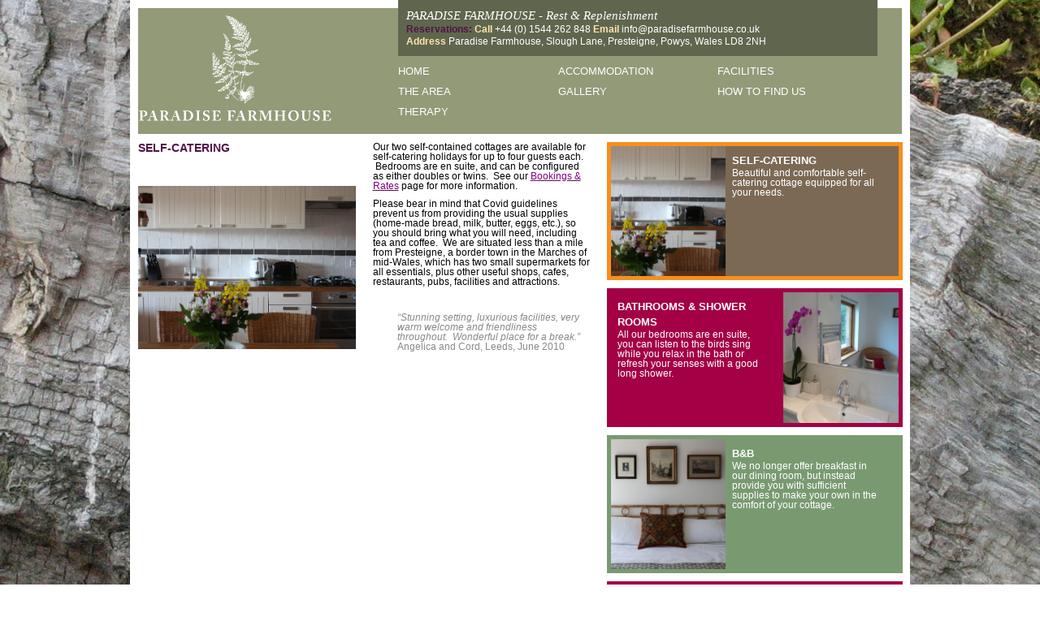

--- FILE ---
content_type: text/html; charset=UTF-8
request_url: http://paradisefarmhouse.co.uk/self-catering/
body_size: 8960
content:

<!DOCTYPE html>
<html lang="en-GB" prefix="og: http://ogp.me/ns#">

<head itemscope="itemscope" itemtype="http://schema.org/WebSite">



<meta charset="UTF-8" />
		<title>Self-Catering &laquo;  Paradise Farmhouse</title>
<meta name="viewport" content="width=device-width, initial-scale=1, maximum-scale=1.0, user-scalable=0" />
		<meta name='robots' content='max-image-preview:large' />
	<style>img:is([sizes="auto" i], [sizes^="auto," i]) { contain-intrinsic-size: 3000px 1500px }</style>
	<link rel='stylesheet' id='global-style-css' href='http://paradisefarmhouse.co.uk/wp-content/themes/Paradise-Farmhouse/css/global.css' type='text/css' media='all' />
<link rel='stylesheet' id='ngg_trigger_buttons-css' href='http://paradisefarmhouse.co.uk/wp-content/plugins/nextgen-gallery/static/GalleryDisplay/trigger_buttons.css' type='text/css' media='all' />
<link rel='stylesheet' id='simplelightbox-0-css' href='http://paradisefarmhouse.co.uk/wp-content/plugins/nextgen-gallery/static/Lightbox/simplelightbox/simple-lightbox.css' type='text/css' media='all' />
<link rel='stylesheet' id='fontawesome_v4_shim_style-css' href='http://paradisefarmhouse.co.uk/wp-content/plugins/nextgen-gallery/static/FontAwesome/css/v4-shims.min.css' type='text/css' media='all' />
<link rel='stylesheet' id='fontawesome-css' href='http://paradisefarmhouse.co.uk/wp-content/plugins/nextgen-gallery/static/FontAwesome/css/all.min.css' type='text/css' media='all' />
<link rel='stylesheet' id='ngg_basic_slideshow_style-css' href='http://paradisefarmhouse.co.uk/wp-content/plugins/nextgen-gallery/static/Slideshow/ngg_basic_slideshow.css' type='text/css' media='all' />
<link rel='stylesheet' id='ngg_slick_slideshow_style-css' href='http://paradisefarmhouse.co.uk/wp-content/plugins/nextgen-gallery/static/Slideshow/slick/slick.css' type='text/css' media='all' />
<link rel='stylesheet' id='ngg_slick_slideshow_theme-css' href='http://paradisefarmhouse.co.uk/wp-content/plugins/nextgen-gallery/static/Slideshow/slick/slick-theme.css' type='text/css' media='all' />
<script type="text/javascript" src="http://paradisefarmhouse.co.uk/wp-includes/js/jquery/jquery.min.js" id="jquery-core-js"></script>
<script type="text/javascript" src="http://paradisefarmhouse.co.uk/wp-includes/js/jquery/jquery-migrate.min.js" id="jquery-migrate-js"></script>
<script type="text/javascript" id="photocrati_ajax-js-extra">
/* <![CDATA[ */
var photocrati_ajax = {"url":"http:\/\/paradisefarmhouse.co.uk\/index.php?photocrati_ajax=1","rest_url":"http:\/\/paradisefarmhouse.co.uk\/wp-json\/","wp_home_url":"http:\/\/paradisefarmhouse.co.uk","wp_site_url":"http:\/\/paradisefarmhouse.co.uk","wp_root_url":"http:\/\/paradisefarmhouse.co.uk","wp_plugins_url":"http:\/\/paradisefarmhouse.co.uk\/wp-content\/plugins","wp_content_url":"http:\/\/paradisefarmhouse.co.uk\/wp-content","wp_includes_url":"http:\/\/paradisefarmhouse.co.uk\/wp-includes\/","ngg_param_slug":"nggallery","rest_nonce":"a345f309fd"};
/* ]]> */
</script>
<script type="text/javascript" src="http://paradisefarmhouse.co.uk/wp-content/plugins/nextgen-gallery/static/Legacy/ajax.min.js" id="photocrati_ajax-js"></script>
<script type="text/javascript" src="http://paradisefarmhouse.co.uk/wp-content/plugins/nextgen-gallery/static/FontAwesome/js/v4-shims.min.js" id="fontawesome_v4_shim-js"></script>
<script type="text/javascript" defer crossorigin="anonymous" data-auto-replace-svg="false" data-keep-original-source="false" data-search-pseudo-elements src="http://paradisefarmhouse.co.uk/wp-content/plugins/nextgen-gallery/static/FontAwesome/js/all.min.js" id="fontawesome-js"></script>
<script type="text/javascript" src="http://paradisefarmhouse.co.uk/wp-content/plugins/nextgen-gallery/static/Slideshow/slick/slick-1.8.0-modded.js" id="ngg_slick-js"></script>
<link rel="https://api.w.org/" href="http://paradisefarmhouse.co.uk/wp-json/" /><link rel="alternate" title="JSON" type="application/json" href="http://paradisefarmhouse.co.uk/wp-json/wp/v2/posts/21" /><link rel="EditURI" type="application/rsd+xml" title="RSD" href="http://paradisefarmhouse.co.uk/xmlrpc.php?rsd" />

<link rel="canonical" href="http://paradisefarmhouse.co.uk/self-catering/" />
<link rel='shortlink' href='http://paradisefarmhouse.co.uk/?p=21' />
<link rel="alternate" title="oEmbed (JSON)" type="application/json+oembed" href="http://paradisefarmhouse.co.uk/wp-json/oembed/1.0/embed?url=http%3A%2F%2Fparadisefarmhouse.co.uk%2Fself-catering%2F" />
<link rel="alternate" title="oEmbed (XML)" type="text/xml+oembed" href="http://paradisefarmhouse.co.uk/wp-json/oembed/1.0/embed?url=http%3A%2F%2Fparadisefarmhouse.co.uk%2Fself-catering%2F&#038;format=xml" />
        
        
        
        <script type="text/javascript">
  var _gaq = _gaq || [];
  _gaq.push(['_setAccount', 'UA-17205235-1']);
  _gaq.push(['_trackPageview']);
  (function() {
    var ga = document.createElement('script'); ga.type = 'text/javascript'; ga.async = true;
    ga.src = ('https:' == document.location.protocol ? 'https://ssl' : 'http://www') + '.google-analytics.com/ga.js';
    var s = document.getElementsByTagName('script')[0]; s.parentNode.insertBefore(ga, s);
  })();
</script>
	</head>
	
	<body class="self-catering"> <!-- An alternative body class is defined, based on the page title -->


<div id="site-wrapper">

	<div id="site-header">
		
		
		<h1 class="logo">
			<a class="mobile-logo inline-svg-icon logo-white" href="#">
					
					<svg xmlns="http://www.w3.org/2000/svg" viewBox="0 0 378.8 86.6"><path d="M13.1 24.3c0 2.4.1 9.3.1 9.9.1 1.1.6 1.6 1.4 1.6h2.6c.4 0 .4.2.4.4v1.3c0 .3-.1.4-.5.4-.7 0-2.3-.2-8.3-.2-4.5 0-6.5.2-7 .2-.4 0-.4-.2-.4-.4v-1.4c0-.3.1-.4.3-.4h1.3c1.7 0 2.1-.3 2.2-1.5.1-.5.2-8.5.2-14.4v-5.9c0-3.4-.1-8.7-.1-9.3-.1-1-.6-1.1-1.6-1.1h-2.2c-.3 0-.3-.1-.3-.4v-1.2c0-.3.1-.4.3-.4.6 0 2.4.2 7.8.2.9 0 3.9-.2 5.6-.2 6.3 0 9.3.5 12.2 2.8 2.1 1.6 3.7 4.5 3.7 7.9 0 6.1-4.9 10.3-13.5 10.3-1.6 0-2.8-.1-4.1-.2v2zm0-3.9c1.1.3 2.3.3 3.1.3 1.6 0 4.1-1.6 5.3-3.4 1-1.6 1.2-3.5 1.2-5.4 0-7-5.1-8.5-7.2-8.5-.9 0-1.5.1-2.4.3v16.7zM42.6 23.9c-.4 1.1-2.9 8.1-2.9 9.7 0 1.1.5 2.3 2 2.3h1.8c.5 0 .6.2.6.4v1.1c0 .4-.1.6-.5.6-.7 0-2.8-.2-6.9-.2-3.7 0-4.8.2-5.6.2-.3 0-.4-.3-.4-.7v-1c0-.3.1-.5.4-.5h1.3c1.2 0 2.4-.7 3.5-2.2.7-1.1 4.3-9.9 6-14.4.4-1 4.5-12 5-13.4.2-.5.4-1.2.1-1.7-.2-.2-.4-.5-.4-.7 0-.2.1-.4.5-.5 1.6-.4 4.9-1.7 5.7-2.5.2-.2.4-.4.6-.4.3 0 .4.3.6.9 1 3.2 4.9 14.6 5.9 17.9 1.2 4 4.5 13.5 5.2 14.8.9 1.7 2.2 2.3 3 2.3h1.7c.3 0 .4.2.4.5v1c0 .3-.1.7-.5.7-1 0-2-.2-8.6-.2-4.2 0-6 .2-7 .2-.5 0-.6-.3-.6-.7v-1c0-.3.1-.5.3-.5h1.4c1.4 0 1.8-.5 1.5-1.8-.5-1.8-2.4-8.4-3.1-10.2h-11zm10.7-2.1c-.5-1.5-3.5-12.2-3.8-13.5-.2-.8-.3-1.1-.6-1.1s-.5.2-.6.7c-.3.7-4.6 12.7-5 14h10zM80.5 14.6c0-3.8 0-7-.1-8.4-.1-1.7-.7-2.5-1.4-2.5h-2c-.3 0-.3-.2-.3-.4v-1.4c0-.3.1-.4.3-.4.5 0 2 .2 7.6.2 2.9 0 7.3-.2 9.4-.2 4 0 6.9 1.4 9 3.4 1.8 1.7 2.9 3.7 2.9 5.6 0 6.5-4.8 9.4-9.3 9.8v.4c1.6.5 2.4 1.5 3.4 2.7.7.8 3.5 5.4 3.9 6 .3.5 3.1 4.3 4.1 5.5.6.7 2.5 1.1 3.7 1.1.4 0 .4.2.4.4v1.2c0 .3-.1.5-.4.5-.4 0-1.7-.2-5.7-.2-1.5 0-3.4.1-4.8.2-1.5-1.2-4.7-7.1-5.6-8.8-1.7-3.5-3.8-7.2-6.3-7.2h-1.7v2.6c0 3 .2 8.7.3 9.4.1 1.1.5 2 1.3 2h2.1c.4 0 .4.2.4.4v1.2c0 .4-.1.5-.8.5-.1 0-1.3-.2-6.7-.2s-6.6.2-7.1.2c-.4 0-.4-.2-.4-.5v-1.2c0-.3 0-.4.3-.4h1.5c1.1 0 2-.4 2-1.6.1-5 .1-9.8.1-14.7v-5.2zm7.2 5.5c1 .1 1.6.1 2 .1 6.7 0 8.3-6.4 8.3-8.8 0-2.3-.8-4.6-1.9-5.7-1.8-1.6-4.1-2.2-5.7-2.2-.9 0-1.5.1-1.9.5-.3.2-.5.8-.6 1.4l-.2 14.7zM125.7 23.9c-.4 1.1-2.9 8.1-2.9 9.7 0 1.1.5 2.3 2 2.3h1.8c.5 0 .6.2.6.4v1.1c0 .4-.1.6-.5.6-.7 0-2.8-.2-6.9-.2-3.7 0-4.8.2-5.6.2-.3 0-.4-.3-.4-.7v-1c0-.3.1-.5.4-.5h1.3c1.2 0 2.4-.7 3.5-2.2.7-1.1 4.3-9.9 6-14.4.4-1 4.5-12 5-13.4.2-.5.4-1.2.1-1.7-.2-.2-.4-.5-.4-.7 0-.2.1-.4.5-.5 1.6-.4 4.9-1.7 5.7-2.5.3-.3.4-.5.7-.5.3 0 .4.3.6.9 1 3.2 4.9 14.6 5.9 17.9 1.2 4 4.5 13.5 5.2 14.8.9 1.7 2.2 2.3 3 2.3h1.7c.3 0 .4.2.4.5v1c0 .3-.1.7-.5.7-1 0-2-.2-8.6-.2-4.2 0-6 .2-7 .2-.5 0-.6-.3-.6-.7v-1c0-.3.1-.5.3-.5h1.4c1.4 0 1.8-.5 1.5-1.8-.5-1.8-2.4-8.4-3.1-10.2h-11.1zm10.7-2.1c-.5-1.5-3.5-12.2-3.8-13.5-.2-.8-.3-1.1-.6-1.1s-.5.2-.6.7c-.3.7-4.6 12.7-5 14h10zM163.5 14.4c0-1.3-.2-8.6-.3-9.3-.2-1.2-.8-1.4-1.7-1.4h-2.5c-.3 0-.4-.1-.4-.4v-1.5c0-.2.2-.3.4-.3.7 0 2.9.2 8 .2 1.3 0 6.4-.2 7.6-.2 6.9 0 12.4.6 17.3 4.6 3.4 2.8 5.7 7 5.7 13 0 5.9-1.7 9.7-5 13.4-4.9 5.4-13.7 5.4-16.9 5.4-.8 0-6.8-.2-9.6-.2-4.4 0-6.5.2-7.2.2-.3 0-.4-.1-.4-.5v-1.3c0-.2.2-.3.4-.3h2.7c1 0 1.5-.4 1.6-1.2.2-1.1.4-12.5.4-16.4v-3.8zm7.7 5c0 .7.1 9.3.1 12.5 0 1 .2 1.8.9 2.8.6.9 2.3 1.2 4.1 1.2 3 0 6.9-1.5 9.5-5 2-2.7 3.6-6.9 3.6-11.6 0-4.2-1.7-8.5-4.1-11.1-2.7-3-7.2-4.6-10.1-4.6-1.4 0-2.2.1-2.9.4-.8.4-1 1.2-1 2.2-.1 2.1-.1 8.8-.1 9.6v3.6zM211.6 16.5c0-1.2-.2-10.4-.2-11.1-.1-1.2-.6-1.7-1.7-1.7h-2.4c-.3 0-.4-.1-.4-.3v-1.5c0-.2.2-.3.4-.3.6 0 3.2.2 8.2.2 5.2 0 6.8-.2 7.5-.2.3 0 .4.2.4.5v1.3c0 .3-.2.4-.4.4h-1.5c-1.3 0-2 .4-2 1.3 0 .5-.2 11.8-.2 12.4v3.9c0 .5.2 12.3.2 12.7 0 1.6.8 1.8 1.7 1.8h2.1c.3 0 .4.1.4.4v1.4c0 .2-.2.3-.5.3-.6 0-2.7-.2-7.5-.2-5.4 0-7.5.2-8.1.2-.3 0-.4-.1-.4-.4v-1.4c0-.2.2-.3.4-.3h1.5c1 0 2.1-.2 2.3-1.4.1-.8.3-11.8.3-14.5v-3.5zM235.9 26.6c.2 0 .4.1.4.4.1 1.6.8 3.8 2 5.8 1.5 2.3 4 3.5 6.4 3.5 2.4 0 6.4-1.6 6.4-5.7 0-4.2-.8-5.5-7.4-8-1.5-.6-4.8-2.2-7.4-4.4-1.8-1.6-2.5-4.3-2.5-7.2 0-3.1.8-5.2 3.8-7.5 2.3-1.7 4.2-2.4 7.3-2.4 3.7 0 5.7.6 6.8 1 .5.2.9.1 1.2-.3l.7-.7c.2-.2.5-.3.8-.3.4 0 .5.6.5.9l.8 8.7c0 .2-.1.3-.3.3l-1.1.4c-.3.1-.5 0-.7-.4-.6-1.5-1.4-3.5-3.2-5.3-1.3-1.4-2.8-2.1-5.1-2.1-3.8 0-5.4 3.3-5.4 4.6 0 1.9.1 3.4 1.3 4.7 1.3 1.4 4.2 2.6 6.7 3.3 2.4.7 4.4 2 6.5 3.9 2 1.8 2.8 4 2.8 7.6 0 6.2-4.4 11.3-11.2 11.3-4.6 0-7-.8-9.1-2.2-.6-.4-.9-.6-1.2-.6-.3 0-.5.4-.8.9-.3.6-.6.6-.9.6-.6 0-.8-.3-.7-.8l.8-9.7c.1-.4.2-.4.4-.4l1.4.1zM278.4 18.3c2.3 0 4.6-.2 5.2-.3.9-.2 1.6-.7 2.3-1.6.6-.8 1.2-2.2 1.2-3.2 0-.4.2-.5.4-.5l1.4.2c.3.1.5.1.4.4-.2.9-.2 3.5-.2 5.3 0 2.3.2 4.7.3 5.8.1.3-.2.4-.4.4l-1.2.3c-.2.1-.3-.1-.4-.4-.2-.8-.7-2-1-2.6-.6-1-1.8-1.6-2.8-1.8-1.4-.2-3-.3-5.2-.3v3.1c0 2.8.3 7.7.3 8.6 0 2.7.6 3.6 1.2 3.9.8.3 1.7.5 4.3.5.9 0 3-.1 4.1-.2 1-.1 2.5-.6 3.9-1.7 1.3-1.1 4.2-4.2 5.2-5.5.2-.2.4-.3.5-.2l.9.5c.2.1.3.3.2.4l-2.3 7.7c-.2.5-.5.8-1.1.8-.3 0-1.4-.1-4.6-.1-3.3 0-8.7-.1-17.5-.1-1.9 0-3.3.1-4.3.1-1.1.1-1.7.1-2.2.1-.4 0-.5-.2-.5-.6v-1.1c0-.3.2-.5.5-.5h1.5c2.3 0 2.5-.4 2.5-2.1v-16.9c0-4.2-.1-10.5-.2-11-.2-1.6-.7-2-2.1-2h-2c-.2 0-.3-.2-.3-.5v-1.3c0-.2.1-.4.4-.4 1.1 0 2.9.2 7.5.2l17.9-.1c.8 0 1.8-.1 2-.1.3 0 .4.1.4.3.2.7 1.9 7.7 2.1 8.2.1.3.1.4-.2.5l-.8.4c-.2.1-.5.1-.6-.2-.3-.4-4.8-5-6-5.7-1.1-.7-2.5-1.3-3.9-1.4l-6.7-.2-.1 14.9zM12.4 67.8c2 0 4.1-.2 5-.3.9-.1 1.8-.8 2.7-1.8.6-.7.9-1.8 1.1-2.7.1-.3.2-.4.4-.4l1.2.1c.2 0 .3.2.3.4-.1.8-.1 5-.1 5.7 0 1.8.2 4.3.3 5.3 0 .3-.1.4-.4.4l-1.1.3c-.2.1-.4-.1-.4-.4-.1-.4-.7-1.9-1-2.4-.6-.9-1.6-1.8-2.5-2-1.6-.3-3.4-.4-5.5-.4v1.9c0 1.5.1 10.1.1 10.8 0 1.4.5 1.6 1.2 1.6h3c.3 0 .5.1.5.3v1.4c0 .3-.1.4-.4.4-.5 0-2.5-.2-7.9-.2-5 0-6.9.2-7.7.2-.2 0-.3-.1-.3-.5v-1.4c0-.2.2-.3.4-.3h1.7c1.1 0 1.5-.2 1.5-1 .1-1 .2-7.4.2-16.2v-3.6c0-2.2-.1-9.4-.1-9.9 0-1-.7-1.5-2.1-1.5h-2c-.3 0-.5-.1-.5-.3v-1.5c0-.2.2-.3.4-.3.6 0 2.5.2 8.7.2.7 0 14.1-.2 16.6-.2 1.1 0 2.2-.2 2.7-.2.3 0 .4.3.5.9l2 8.3c.1.2 0 .4-.2.4l-1 .6c-.3.1-.4 0-.7-.5-.7-.9-1.9-2.5-4-4.7-.9-1-2.3-2-3.5-2.3-1.3-.4-6.7-.5-9-.5 0 .7-.1 10.8-.1 13.9v2.4zM41.7 71.8c-.4 1.1-2.9 8.1-2.9 9.7 0 1.1.5 2.3 2 2.3h1.8c.5 0 .6.2.6.4v1.1c0 .4-.1.6-.5.6-.7 0-2.8-.2-6.9-.2-3.7 0-4.8.2-5.6.2-.3 0-.4-.3-.4-.7v-1c0-.3.1-.5.4-.5h1.3c1.2 0 2.4-.7 3.5-2.2.7-1.1 4.3-9.9 6-14.4.4-1 4.5-12 5-13.4.2-.5.4-1.2.1-1.7-.2-.2-.4-.5-.4-.7 0-.2.1-.4.5-.5 1.6-.4 4.9-1.7 5.7-2.5.3-.3.4-.5.7-.5.3 0 .4.3.6.9 1 3.2 4.9 14.6 5.9 17.9 1.2 4 4.5 13.5 5.2 14.8.9 1.7 2.2 2.3 3 2.3h1.7c.3 0 .4.2.4.5v1c0 .3-.1.7-.5.7-1 0-2-.2-8.6-.2-4.2 0-6 .2-7 .2-.5 0-.6-.3-.6-.7v-1c0-.3.1-.5.3-.5h1.4c1.4 0 1.8-.5 1.5-1.8-.5-1.8-2.4-8.4-3.1-10.2h-11.1zm10.7-2c-.5-1.5-3.5-12.2-3.8-13.5-.2-.8-.3-1.1-.6-1.1s-.5.2-.6.7c-.3.7-4.6 12.7-5 14h10zM79.6 62.6c0-3.8 0-7-.1-8.4-.1-1.7-.7-2.5-1.4-2.5h-2c-.3 0-.3-.2-.3-.4v-1.4c0-.3.1-.4.3-.4.5 0 2 .2 7.6.2 2.9 0 7.3-.2 9.4-.2 4 0 6.9 1.4 9 3.4 1.8 1.7 2.9 3.7 2.9 5.6 0 6.5-4.8 9.4-9.3 9.8v.4c1.6.5 2.4 1.5 3.4 2.7.7.8 3.5 5.4 3.9 6 .3.5 3.1 4.3 4.1 5.5.6.7 2.5 1.1 3.7 1.1.4 0 .4.2.4.4v1.2c0 .3-.1.5-.4.5-.4 0-1.7-.2-5.7-.2-1.5 0-3.4.1-4.8.2-1.5-1.2-4.7-7.1-5.6-8.8-1.7-3.5-3.8-7.2-6.3-7.2h-1.7v2.6c0 3 .2 8.7.3 9.4.1 1.1.5 2 1.3 2h2.1c.4 0 .4.2.4.4v1.2c0 .4-.1.5-.8.5-.1 0-1.3-.2-6.7-.2s-6.6.2-7.1.2c-.4 0-.4-.2-.4-.5v-1.2c0-.3 0-.4.3-.4h1.5c1.1 0 2-.4 2-1.6.1-5 .1-9.8.1-14.7v-5.2zm7.2 5.5c1 .1 1.6.1 2 .1 6.7 0 8.3-6.4 8.3-8.8 0-2.3-.8-4.6-1.9-5.7-1.8-1.6-4.1-2.2-5.7-2.2-.9 0-1.5.1-1.9.5-.3.2-.5.8-.6 1.4l-.2 14.7zM124 79.1c.2 1.9 1 4.7 2.7 4.7h2c.3 0 .4.2.4.4v1.4c0 .2-.1.4-.5.4-.6 0-1.9-.2-5.7-.2-4.3 0-6.1.2-6.6.2-.4 0-.5-.1-.5-.5v-1.3c0-.2.1-.3.3-.3h2.1c1.6 0 2.2-2.3 2.4-4 .5-3.6.9-15.7.9-16.6l-.1-7.8c0-2.3-.5-3.9-2.8-3.9h-1.7c-.3 0-.4-.2-.4-.4v-1.4c0-.2.1-.3.4-.3.5 0 1.9.2 7.9.2 2.4 0 4-.2 4.6-.2.5 0 .9.1 1.2.9 3.3 8.7 6.9 17.1 9.8 24.8.6-1 4.4-10.5 4.7-11.2.2-.5 5.3-12.7 5.6-13.7.2-.6.8-.6 2.3-.6 8 0 9.7-.2 10.2-.2.3 0 .3.2.3.5v1.2c0 .3-.1.5-.4.5h-2.2c-1.2 0-1.3.9-1.3 2 0 .8.1 13.3.1 14.4 0 1 .2 12.2.2 13.1 0 1.9.5 2.8 1.2 2.8h2.4c.3 0 .4.2.4.4v1.3c0 .3-.1.5-.5.5-.6 0-1.5-.2-7.5-.2-5.2 0-7.2.2-7.9.2-.4 0-.4-.2-.4-.5v-1.3c0-.3.1-.4.4-.4h2.9c.9 0 1.3-.3 1.4-1.7.1-.6.2-9.9.2-13.5v-15.7h-.3c-.5.9-6.2 14.7-7.1 16.8-1.1 2.3-5.6 13.7-5.9 14.1-.3.4-.6 1.2-1.2 1.2-.4 0-.7-.4-.9-.9-.2-.4-6.9-16.2-7.2-17.1-.9-2.3-5.6-13.8-6-14.4-.2.7-.3 13.6-.3 14.2.1.7.1 7.6.4 12.1zM176.5 65.7c0-3.2-.1-10-.1-10.8 0-2.6-.4-3.3-1.7-3.3h-2.1c-.6 0-.6-.2-.6-.5v-1c0-.3.1-.6.6-.6.9 0 2.5.2 7.6.2 5 0 6.8-.2 7.7-.2.6 0 .6.2.6.6v1.1c0 .3-.1.5-.6.5h-1.2c-1.8 0-2.1.9-2.2 2.8-.1.7-.3 7.4-.3 10.3v.8c0 .3.2.4.8.4h15.2c.8 0 1-.1 1-.7v-.5c0-2.9-.4-10-.4-10.5-.1-1.6-.3-2.6-1.2-2.6h-2.1c-.5 0-.5-.2-.5-.5v-1.2c0-.3.1-.5.5-.5.9 0 3.1.2 7.4.2 4.2 0 6.4-.2 7-.2.6 0 .7.2.7.6v1c0 .4-.1.6-.7.6h-1.5c-1.5 0-1.6.9-1.6 2.6 0 .7-.1 9.3-.1 11.2v1.7c0 1.6.1 11.3.2 14.1 0 1.8.5 2.5 2 2.5h1.7c.4 0 .5.2.5.5v1.1c0 .3-.1.5-.6.5-.8 0-2.5-.2-7.1-.2-5.2 0-6.8.2-8 .2-.6 0-.7-.3-.7-.5v-1.1c0-.3.1-.5.6-.5h2.2c1.2 0 1.4-1 1.4-2.2.1-2.4.2-10.6.2-12.2v-.6c0-.6-.5-.6-1.1-.6h-15.2c-.6 0-.7.2-.7.6v.8c0 1.3.2 9.1.4 12.6.1 1.2.6 1.7 1.7 1.7h1.4c.4 0 .5.1.5.4v1.2c0 .3-.1.5-.5.5-.9 0-2.7-.2-7-.2-5.4 0-6.9.2-8 .2-.5 0-.5-.2-.5-.6v-1.1c0-.4.1-.5.5-.5h2.3c1.3 0 1.4-1.2 1.4-2.3.1-2.4.2-12.3.2-13.6v-2.2zM229.4 83.3c-3.6-2.2-7.5-7.7-7.5-15.1 0-3.1.8-8 4.7-12.7 4.5-5.5 10.2-6.5 14.8-6.5 4.2 0 8.2.7 12.4 4 3.9 3.1 7 8.2 7 15.2 0 3.7-1.2 7.6-3.8 11.2-3.3 4.1-7.6 7.2-15.7 7.2-3.4 0-7.8-.8-11.9-3.3zm23.6-14.7c0-11.2-7.3-17.3-11.6-17.3-1 0-3.6-.3-6.7 2.8-3 2.9-4.5 8.2-4.5 12.4 0 13.1 7.5 17.7 11.7 17.7 9.4 0 11.1-11.4 11.1-15.6zM273.2 54.2c0-1.8-.4-2.6-1.4-2.6h-2.4c-.3 0-.4-.1-.4-.5v-1.1c0-.3.1-.4.5-.4.5 0 3 .2 8.4.2 4.5 0 6.9-.2 7.5-.2.4 0 .5.1.5.4v1.3c0 .3-.1.4-.4.4h-1.7c-1.7 0-2.6 1-2.7 2-.1.6-.1 4-.1 6.6v3.4c0 2.7.2 9.2.3 10.8.1 2.3.5 4.6 1.6 6.1 1.7 2 4.1 2.9 6.4 2.9 1.9 0 4.6-1 6-2.2 2-1.8 3.2-4.6 3.2-8.3v-8c0-4.3-.5-9.9-.7-11.1-.2-1.3-1-2.2-1.9-2.2h-1.6c-.3 0-.4-.2-.4-.4v-1.3c0-.3.1-.4.4-.4.5 0 2.9.2 6.3.2 2.8 0 4.4-.2 4.8-.2.5 0 .5.2.5.5v1.1c0 .3-.1.5-.3.5h-1.6c-1.9 0-2.1 1.4-2.2 1.9-.1.7-.1 7.8-.1 8.5 0 .7-.1 9.6-.3 11.6-.3 4.2-1.7 7.4-4.3 9.7-2.2 2-5.7 3.2-9 3.2-2.4 0-5.7-.4-7.8-1.3-2.4-1.1-4.7-3.5-5.9-6.7-.9-2.2-1.1-5.6-1.1-12.3v-12.1zM315.8 74.5c.2 0 .4.1.4.4.1 1.6.8 3.8 2 5.8 1.5 2.3 4 3.5 6.4 3.5 2.4 0 6.4-1.6 6.4-5.7 0-4.2-.8-5.5-7.4-8-1.5-.6-4.8-2.2-7.4-4.4-1.8-1.6-2.5-4.3-2.5-7.2 0-3.1.8-5.2 3.8-7.5 2.3-1.7 4.2-2.4 7.3-2.4 3.7 0 5.7.6 6.8 1 .5.2.9.1 1.2-.3l.7-.7c.2-.2.5-.3.8-.3.4 0 .5.6.5.9l.8 8.7c0 .2-.1.3-.3.3l-1.1.4c-.3.1-.5 0-.7-.4-.6-1.5-1.4-3.5-3.2-5.3-1.3-1.4-2.8-2.1-5.1-2.1-3.8 0-5.4 3.3-5.4 4.6 0 1.9.1 3.4 1.3 4.7 1.3 1.4 4.2 2.6 6.7 3.3 2.4.7 4.4 2 6.5 3.9 2 1.8 2.8 4 2.8 7.6 0 6.2-4.4 11.3-11.2 11.3-4.6 0-7-.8-9.1-2.2-.6-.4-.9-.6-1.2-.6-.3 0-.5.4-.8.9-.3.6-.6.6-.9.6-.6 0-.8-.3-.7-.8l.8-9.7c.1-.4.2-.4.4-.4l1.4.1zM358.3 66.3c2.3 0 4.6-.2 5.2-.3.9-.2 1.6-.7 2.3-1.6.6-.8 1.2-2.2 1.2-3.2 0-.4.2-.5.4-.5l1.4.2c.3.1.5.1.4.4-.2.9-.2 3.5-.2 5.3 0 2.3.2 4.7.3 5.8.1.3-.2.4-.4.4l-1.2.3c-.2.1-.3-.1-.4-.4-.2-.8-.7-2-1-2.6-.6-1-1.8-1.6-2.8-1.8-1.4-.2-3-.3-5.2-.3v3.1c0 2.8.3 7.7.3 8.6 0 2.7.6 3.6 1.2 3.9.8.3 1.7.5 4.3.5.9 0 3-.1 4.1-.2 1-.1 2.5-.6 3.9-1.7 1.3-1.1 4.2-4.2 5.2-5.5.2-.2.4-.3.5-.2l.9.5c.2.1.3.3.2.4l-2.3 7.7c-.2.5-.5.8-1.1.8-.3 0-1.4-.1-4.6-.1-3.3 0-8.7-.1-17.5-.1-1.9 0-3.3.1-4.3.1-1.1.1-1.7.1-2.2.1-.4 0-.5-.2-.5-.6v-1.1c0-.3.2-.5.5-.5h1.5c2.3 0 2.5-.4 2.5-2.1v-16.9c0-4.2-.1-10.5-.2-11-.2-1.6-.7-2-2.1-2h-2c-.2 0-.3-.2-.3-.5v-1.2c0-.2.1-.4.4-.4 1.1 0 2.9.2 7.5.2l17.9-.1c.8 0 1.8-.1 2-.1.3 0 .4.1.4.3.2.7 1.9 7.7 2.1 8.2.1.3.1.4-.2.5l-.8.4c-.2.1-.5.1-.6-.2-.3-.4-4.8-5-6-5.7-1.1-.7-2.5-1.3-3.9-1.4l-6.7-.2-.1 14.8z"/></svg>
					
					
					</a>
		</h1>		
		
		
		<button class="main-btn nav-button mobile-nav inline-svg-icon">
			<svg xmlns="http://www.w3.org/2000/svg"  viewBox="0 0 21.2 12.1"><style type="text/css">.st0{fill:none;stroke:#FFFFFF;stroke-width:2;stroke-linecap:round;}</style><path class="st0" d="M1 1h19.2M1 6.1h19.2M1 11.1h19.2"/></svg>
		</button>
		
		
		<div id="global-nav">
				
								
					<nav class="primary desktop-menu">
						
						<ul id="menu-primary-items" class="nav nav--banner"><li id="menu-item-799" class="menu-item menu-item-type-post_type menu-item-object-page menu-item-home menu-item-799"><a href="http://paradisefarmhouse.co.uk/">Home</a></li>
<li id="menu-item-800" class="menu-item menu-item-type-post_type menu-item-object-page menu-item-800"><a href="http://paradisefarmhouse.co.uk/accommodation/">Accommodation</a></li>
<li id="menu-item-801" class="menu-item menu-item-type-post_type menu-item-object-page menu-item-801"><a href="http://paradisefarmhouse.co.uk/facilities/">Facilities</a></li>
<li id="menu-item-803" class="menu-item menu-item-type-post_type menu-item-object-page menu-item-803"><a href="http://paradisefarmhouse.co.uk/the-area/">The Area</a></li>
<li id="menu-item-804" class="menu-item menu-item-type-post_type menu-item-object-page menu-item-804"><a href="http://paradisefarmhouse.co.uk/gallery/">Gallery</a></li>
<li id="menu-item-805" class="menu-item menu-item-type-post_type menu-item-object-page menu-item-805"><a href="http://paradisefarmhouse.co.uk/contact/">How to find us</a></li>
<li id="menu-item-806" class="menu-item menu-item-type-post_type menu-item-object-page menu-item-806"><a href="http://paradisefarmhouse.co.uk/therapy/">Therapy</a></li>
</ul>				
					</nav><!-- #menu-primary -->
				
						</div><!--END.global-nav-->
		
		<ul id="sub-header">
		<li><p class="top">PARADISE FARMHOUSE - Rest &amp; Replenishment</p> </li>
		<li><p><span class="purple">Reservations:</span></p></li> 
		<li><p><span class="cream">Call</span> +44 (0) 1544 262 848</p></li>
		<li> <p><span class="cream">Email</span> <a href="mailto:info@paradisefarmhouse.co.uk">info@paradisefarmhouse.co.uk</a>   </p></li> 
		<li><p><span class="cream">Address</span> Paradise Farmhouse, Slough Lane, Presteigne, Powys, Wales LD8 2NH</p> </li>
		</ul>
		
		
	</div><!--END.site-header-->	
<div class="grid">

		<div id="main-content" class="grid__col grid__col--3-of-5">
		
										
							
				
					<div class="grid">
					
					<div class="grid__col grid__col--1-of-2">
					<h2>Self-Catering</h2>
					
<div class="ngg-galleryoverview ngg-slideshow"
	id="ngg-slideshow-ad280cffd47609beec63af604b6c8d3f-9414219080"
	data-gallery-id="ad280cffd47609beec63af604b6c8d3f"
	style="max-width: 615px;
			max-height: 461px;
			display: none;">

	
		<a href="http://paradisefarmhouse.co.uk/wp-content/gallery/self-catering/kitchen1.jpg"
			title=""
			data-src="http://paradisefarmhouse.co.uk/wp-content/gallery/self-catering/kitchen1.jpg"
			data-thumbnail="http://paradisefarmhouse.co.uk/wp-content/gallery/self-catering/thumbs/thumbs_kitchen1.jpg"
			data-image-id="287"
			data-title="kitchen1"
			data-description=""
			class="ngg-simplelightbox" rel="ad280cffd47609beec63af604b6c8d3f">

			<img data-image-id='287'
				title=""
				alt="kitchen1"
				src="http://paradisefarmhouse.co.uk/wp-content/gallery/self-catering/kitchen1.jpg"
				style="max-height: 441px;"/>
		</a>

		
		<a href="http://paradisefarmhouse.co.uk/wp-content/gallery/self-catering/bedroom6.jpg"
			title=""
			data-src="http://paradisefarmhouse.co.uk/wp-content/gallery/self-catering/bedroom6.jpg"
			data-thumbnail="http://paradisefarmhouse.co.uk/wp-content/gallery/self-catering/thumbs/thumbs_bedroom6.jpg"
			data-image-id="285"
			data-title="bedroom6"
			data-description=""
			class="ngg-simplelightbox" rel="ad280cffd47609beec63af604b6c8d3f">

			<img data-image-id='285'
				title=""
				alt="bedroom6"
				src="http://paradisefarmhouse.co.uk/wp-content/gallery/self-catering/bedroom6.jpg"
				style="max-height: 441px;"/>
		</a>

		
		<a href="http://paradisefarmhouse.co.uk/wp-content/gallery/self-catering/livingdiningkitchen1.jpg"
			title=""
			data-src="http://paradisefarmhouse.co.uk/wp-content/gallery/self-catering/livingdiningkitchen1.jpg"
			data-thumbnail="http://paradisefarmhouse.co.uk/wp-content/gallery/self-catering/thumbs/thumbs_livingdiningkitchen1.jpg"
			data-image-id="289"
			data-title="livingdiningkitchen1"
			data-description=""
			class="ngg-simplelightbox" rel="ad280cffd47609beec63af604b6c8d3f">

			<img data-image-id='289'
				title=""
				alt="livingdiningkitchen1"
				src="http://paradisefarmhouse.co.uk/wp-content/gallery/self-catering/livingdiningkitchen1.jpg"
				style="max-height: 441px;"/>
		</a>

		
		<a href="http://paradisefarmhouse.co.uk/wp-content/gallery/self-catering/bedroom4.jpg"
			title=""
			data-src="http://paradisefarmhouse.co.uk/wp-content/gallery/self-catering/bedroom4.jpg"
			data-thumbnail="http://paradisefarmhouse.co.uk/wp-content/gallery/self-catering/thumbs/thumbs_bedroom4.jpg"
			data-image-id="284"
			data-title="bedroom4"
			data-description=""
			class="ngg-simplelightbox" rel="ad280cffd47609beec63af604b6c8d3f">

			<img data-image-id='284'
				title=""
				alt="bedroom4"
				src="http://paradisefarmhouse.co.uk/wp-content/gallery/self-catering/bedroom4.jpg"
				style="max-height: 441px;"/>
		</a>

		
		<a href="http://paradisefarmhouse.co.uk/wp-content/gallery/self-catering/bathroomdetail1.jpg"
			title=""
			data-src="http://paradisefarmhouse.co.uk/wp-content/gallery/self-catering/bathroomdetail1.jpg"
			data-thumbnail="http://paradisefarmhouse.co.uk/wp-content/gallery/self-catering/thumbs/thumbs_bathroomdetail1.jpg"
			data-image-id="282"
			data-title="bathroomdetail1"
			data-description=""
			class="ngg-simplelightbox" rel="ad280cffd47609beec63af604b6c8d3f">

			<img data-image-id='282'
				title=""
				alt="bathroomdetail1"
				src="http://paradisefarmhouse.co.uk/wp-content/gallery/self-catering/bathroomdetail1.jpg"
				style="max-height: 441px;"/>
		</a>

		
		<a href="http://paradisefarmhouse.co.uk/wp-content/gallery/self-catering/bedroom2.jpg"
			title=""
			data-src="http://paradisefarmhouse.co.uk/wp-content/gallery/self-catering/bedroom2.jpg"
			data-thumbnail="http://paradisefarmhouse.co.uk/wp-content/gallery/self-catering/thumbs/thumbs_bedroom2.jpg"
			data-image-id="283"
			data-title="bedroom2"
			data-description=""
			class="ngg-simplelightbox" rel="ad280cffd47609beec63af604b6c8d3f">

			<img data-image-id='283'
				title=""
				alt="bedroom2"
				src="http://paradisefarmhouse.co.uk/wp-content/gallery/self-catering/bedroom2.jpg"
				style="max-height: 441px;"/>
		</a>

		
		<a href="http://paradisefarmhouse.co.uk/wp-content/gallery/self-catering/kitchendining1.jpg"
			title=""
			data-src="http://paradisefarmhouse.co.uk/wp-content/gallery/self-catering/kitchendining1.jpg"
			data-thumbnail="http://paradisefarmhouse.co.uk/wp-content/gallery/self-catering/thumbs/thumbs_kitchendining1.jpg"
			data-image-id="288"
			data-title="kitchendining1"
			data-description=""
			class="ngg-simplelightbox" rel="ad280cffd47609beec63af604b6c8d3f">

			<img data-image-id='288'
				title=""
				alt="kitchendining1"
				src="http://paradisefarmhouse.co.uk/wp-content/gallery/self-catering/kitchendining1.jpg"
				style="max-height: 441px;"/>
		</a>

		
		<a href="http://paradisefarmhouse.co.uk/wp-content/gallery/self-catering/bedroomdetail1.jpg"
			title=""
			data-src="http://paradisefarmhouse.co.uk/wp-content/gallery/self-catering/bedroomdetail1.jpg"
			data-thumbnail="http://paradisefarmhouse.co.uk/wp-content/gallery/self-catering/thumbs/thumbs_bedroomdetail1.jpg"
			data-image-id="286"
			data-title="bedroomdetail1"
			data-description=""
			class="ngg-simplelightbox" rel="ad280cffd47609beec63af604b6c8d3f">

			<img data-image-id='286'
				title=""
				alt="bedroomdetail1"
				src="http://paradisefarmhouse.co.uk/wp-content/gallery/self-catering/bedroomdetail1.jpg"
				style="max-height: 441px;"/>
		</a>

		</div>



	
					</div><!--ENDcontent-col-->	
						<div class="grid__col grid__col--1-of-2">
					<p>Our two self-contained cottages&nbsp;are available for self-catering holidays for up to four guests each. &nbsp;Bedrooms are en suite, and can be configured as either doubles or twins.&nbsp; See our <span style="color: #800080;"><span style="text-decoration: underline;">B</span></span><a href="http://paradisefarmhouse.co.uk/booking-rates/" target="_self" rel="noopener"><span style="color: #800080;">ookings&nbsp;&amp; Rates</span></a> page for more information.</p>
<p>Please bear in mind that Covid guidelines prevent us from providing the usual supplies (home-made bread, milk, butter, eggs, etc.), so you should bring what you will need, including tea and coffee.&nbsp; We are situated less than a mile from Presteigne, a border town in the Marches of mid-Wales, which has two small supermarkets for all essentials, plus other useful shops, cafes, restaurants, pubs, facilities and attractions.</p>
<p><span style="color: #ffffff;">.</span></p>
<blockquote>
<p style="padding-left: 30px;"><span style="color: #888888;"><em>&#8220;Stunning setting, luxurious facilities, very warm welcome and friendliness throughout.&nbsp; Wonderful place for a break.&#8221;</em> Angelica and&nbsp;Cord, Leeds, June 2010</span></p>
</blockquote>
					</div><!--ENDcontent-col-->	
					
					</div> <!--grid-->								
					
									
		</div><!--END.main-content-->	
		
			
				
		<div id="sub-content" class="grid__col grid__col--2-of-5">
		<ul>
							
					<li class="self-catering">
						<div class="side-wrap">
						<a href="http://paradisefarmhouse.co.uk/self-catering/" rel="bookmark" title="Permanent Link to Self-Catering">
						<img width="150" height="170" src="http://paradisefarmhouse.co.uk/wp-content/uploads/2010/04/selfcatering.jpg" class="attachment-post-thumbnail size-post-thumbnail wp-post-image" alt="" decoding="async" loading="lazy" />						<span class="textual-wrap">
							<span class="title">Self-Catering</span>
						<span class="intro">Beautiful and comfortable self-catering cottage equipped for all your needs.</span>
						</span><!--END.textual-wrap-->						</a>
						</div>
					</li>
					
					
				
		
				
		
							<li class="bathrooms">
						<div class="side-wrap-alt">
						<a href="http://paradisefarmhouse.co.uk/bathrooms-shower-rooms/" rel="bookmark" title="Permanent Link to Bathrooms &#038; Shower Rooms">
						<img width="150" height="170" src="http://paradisefarmhouse.co.uk/wp-content/uploads/2010/04/bathrooms.jpg" class="attachment-post-thumbnail size-post-thumbnail wp-post-image" alt="" decoding="async" loading="lazy" />						<span class="textual-wrap">
							<span class="title">Bathrooms &#038; Shower Rooms</span>
						<span class="intro">All our bedrooms are en suite, you can listen to the birds sing while you relax in the bath or refresh your senses with a good long shower.</span>
						</span><!--END.textual-wrap-->
						</a>
						</div>
					</li>
						
				
		
				
				
							<li class="bb">
						<div class="side-wrap">
						<a href="http://paradisefarmhouse.co.uk/b-b/" rel="bookmark" title="Permanent Link to B&#038;B">
						<img width="150" height="170" src="http://paradisefarmhouse.co.uk/wp-content/uploads/2010/04/accommodation1.jpg" class="attachment-post-thumbnail size-post-thumbnail wp-post-image" alt="" decoding="async" loading="lazy" />						<span class="textual-wrap">
							<span class="title">B&#038;B</span>
						<span class="intro">We no longer offer breakfast in our dining room, but instead provide you with sufficient supplies to make your own in the comfort of your cottage.</span>
						</span><!--END.textual-wrap-->						
						</a>
						</div>
					</li>
					
				
		
			
				
				
							<li class="booking">
						<div class="side-wrap-alt">
						<a href="http://paradisefarmhouse.co.uk/booking-rates/" rel="bookmark" title="Permanent Link to Booking &#038; Rates">
						<img width="150" height="170" src="http://paradisefarmhouse.co.uk/wp-content/uploads/2010/04/booking-rates.jpg" class="attachment-post-thumbnail size-post-thumbnail wp-post-image" alt="" decoding="async" loading="lazy" />						<span class="textual-wrap">
							<span class="title">Booking &#038; Rates</span>
						<span class="intro">
						Call us on 01544 262848 or email us to check availability.  We will be happy to help you.						</span>
						</span><!--END.textual-wrap-->
						</a>
						</div>
					</li>
										
			</ul>		
				
	</div><!--END.sub-content-->		
</div> <!--grid-->		
	
				<div id="site-footer">
				
					<div class="grid clearfix">
					<div class="grid__col grid__col--1-of-3">&copy; Paradise Farmhouse Ltd
					<ul class="social">
					<li><a class=" instagram-icon" href="https://www.instagram.com/paradisefarmhouse/" target="_blank"><span >Instagram</span></a></li>
					<li><a class=" facebook-icon" href="https://www.facebook.com/paradisefarmhouse/" target="_blank"><span >Facebook</span></a></li>
					</ul>
					</div>
					<div class="middle grid__col grid__col--1-of-3">Registered company no. 7198210</div>
					<div class="last grid__col grid__col--1-of-3">
					Built By <a href="http://jezthompson.co.uk" target="_blank">Jez Thompson</a><br />
					<a type="button" data-target-scroll="#site-wrapper">Back to Top</a>
					
					</div>
					</div>
						
						
						
				</div><!--END.site-footer-->		
		
		
			<div class="clearFix"><!--x--></div>
		</div><!--END.site-wrapper-->

<script type="speculationrules">
{"prefetch":[{"source":"document","where":{"and":[{"href_matches":"\/*"},{"not":{"href_matches":["\/wp-*.php","\/wp-admin\/*","\/wp-content\/uploads\/*","\/wp-content\/*","\/wp-content\/plugins\/*","\/wp-content\/themes\/Paradise-Farmhouse\/*","\/*\\?(.+)"]}},{"not":{"selector_matches":"a[rel~=\"nofollow\"]"}},{"not":{"selector_matches":".no-prefetch, .no-prefetch a"}}]},"eagerness":"conservative"}]}
</script>
<script type="text/javascript" src="http://paradisefarmhouse.co.uk/wp-content/themes/Paradise-Farmhouse/scripts/modernizr-3.3.1.min.js" id="modernizr-js"></script>
<script type="text/javascript" src="http://paradisefarmhouse.co.uk/wp-content/themes/Paradise-Farmhouse/scripts/slick.min.js" id="slick-js"></script>
<script type="text/javascript" src="http://paradisefarmhouse.co.uk/wp-content/themes/Paradise-Farmhouse/scripts/min/site-wide-min.js" id="site-scripts-js"></script>
<script type="text/javascript" id="ngg_common-js-extra">
/* <![CDATA[ */

var galleries = {};
galleries.gallery_ad280cffd47609beec63af604b6c8d3f = {"ID":"ad280cffd47609beec63af604b6c8d3f","album_ids":[],"container_ids":["12"],"display":"","display_settings":{"gallery_width":"615","gallery_height":"461","show_thumbnail_link":0,"thumbnail_link_text":"View Thumbnails","template":"","display_view":"default","autoplay":1,"pauseonhover":1,"arrows":0,"interval":3000,"transition_speed":300,"transition_style":"fade","ngg_triggers_display":"never","use_lightbox_effect":true},"display_type":"photocrati-nextgen_basic_slideshow","effect_code":null,"entity_ids":[],"excluded_container_ids":[],"exclusions":[],"gallery_ids":null,"id":"ad280cffd47609beec63af604b6c8d3f","ids":null,"image_ids":[],"images_list_count":null,"inner_content":null,"is_album_gallery":null,"maximum_entity_count":500,"order_by":"sortorder","order_direction":"ASC","returns":"included","skip_excluding_globally_excluded_images":null,"slug":null,"sortorder":[],"source":"galleries","src":"","tag_ids":[],"tagcloud":false,"transient_id":null,"__defaults_set":null};
galleries.gallery_ad280cffd47609beec63af604b6c8d3f.wordpress_page_root = "http:\/\/paradisefarmhouse.co.uk\/self-catering\/";
var nextgen_lightbox_settings = {"static_path":"http:\/\/paradisefarmhouse.co.uk\/wp-content\/plugins\/nextgen-gallery\/static\/Lightbox\/{placeholder}","context":"nextgen_images"};
/* ]]> */
</script>
<script type="text/javascript" src="http://paradisefarmhouse.co.uk/wp-content/plugins/nextgen-gallery/static/GalleryDisplay/common.js" id="ngg_common-js"></script>
<script type="text/javascript" id="ngg_common-js-after">
/* <![CDATA[ */
            var nggLastTimeoutVal = 1000;

            var nggRetryFailedImage = function(img) {
                setTimeout(function(){
                    img.src = img.src;
                }, nggLastTimeoutVal);

                nggLastTimeoutVal += 500;
            }
/* ]]> */
</script>
<script type="text/javascript" src="http://paradisefarmhouse.co.uk/wp-content/plugins/nextgen-gallery/static/Lightbox/lightbox_context.js" id="ngg_lightbox_context-js"></script>
<script type="text/javascript" src="http://paradisefarmhouse.co.uk/wp-content/plugins/nextgen-gallery/static/Lightbox/simplelightbox/simple-lightbox.js" id="simplelightbox-0-js"></script>
<script type="text/javascript" src="http://paradisefarmhouse.co.uk/wp-content/plugins/nextgen-gallery/static/Lightbox/simplelightbox/nextgen_simple_lightbox_init.js" id="simplelightbox-1-js"></script>
<script type="text/javascript" src="http://paradisefarmhouse.co.uk/wp-content/plugins/nextgen-gallery/static/Slideshow/ngg_basic_slideshow.js" id="ngg_basic_slideshow_script-js"></script>
<!-- Start of StatCounter Code -->
<script type="text/javascript">
var sc_project=6006264; 
var sc_invisible=1; 
var sc_security="f930f8eb"; 
</script>

<script type="text/javascript"
src="http://www.statcounter.com/counter/counter.js"></script><noscript><div
class="statcounter"><a title="tumblr counter"
href="http://www.statcounter.com/tumblr/"
target="_blank"><img class="statcounter"
src="http://c.statcounter.com/6006264/0/f930f8eb/1/"
alt="tumblr counter" ></a></div></noscript>
<!-- End of StatCounter Code -->
	</body>

</html>

--- FILE ---
content_type: text/css
request_url: http://paradisefarmhouse.co.uk/wp-content/themes/Paradise-Farmhouse/css/global.css
body_size: 9473
content:
@charset "UTF-8";
/*@import "utilities/utilities";
@import "config/variables";
@import "base/base";
@import "elements/elements";
@import "components/components";
@import "layout/layout";*/
/*@import bulma/config/generated-variables
@import bulma/elements/elements
@import bulma/components/components
@import bulma/layout/layout*!/*/
/* ==========================================================================
   Variables and mixins
   ========================================================================== */
/* === Mixins === */
/* === Flexbox Center === */
/* === Clearfix === */
/* === Type Mixins === */
/* -- Map keywords onto our numbered weights.--*/
/* --Shorthand onto specific font-stacks--*/
/*Generate `:hover` and `:focus` styles in one go.*/
/*! sanitize.css v4.1.0 | CC0 License | github.com/jonathantneal/sanitize.css */
/* Display definitions
   ========================================================================== */
/**
 * Add the correct display in IE 9-.
 * 1. Add the correct display in Edge, IE, and Firefox.
 * 2. Add the correct display in IE.
 */
article,
aside,
details,
figcaption,
figure,
footer,
header,
main,
menu,
nav,
section,
summary {
  /* 1 */
  display: block; }

/**
 * Add the correct display in IE 9-.
 */
audio,
canvas,
progress,
video {
  display: inline-block; }

/**
 * Add the correct display in iOS 4-7.
 */
audio:not([controls]) {
  display: none;
  height: 0; }

/**
 * Add the correct display in IE 10-.
 * 1. Add the correct display in IE.
 */
template,
[hidden] {
  display: none; }

/* Elements of HTML (https://www.w3.org/TR/html5/semantics.html)
   ========================================================================== */
/**
 * 1. Remove repeating backgrounds in all browsers (opinionated).
 * 2. Add box sizing inheritence in all browsers (opinionated).
 */
*,
::before,
::after {
  background-repeat: no-repeat;
  /* 1 */
  box-sizing: inherit;
  /* 2 */ }

/**
 * 1. Add text decoration inheritance in all browsers (opinionated).
 * 2. Add vertical alignment inheritence in all browsers (opinionated).
 */
::before,
::after {
  text-decoration: inherit;
  /* 1 */
  vertical-align: inherit;
  /* 2 */ }

/**
 * 1. Add border box sizing in all browsers (opinionated).
 * 2. Add the default cursor in all browsers (opinionated).
 * 3. Add a flattened line height in all browsers (opinionated).
 * 4. Prevent font size adjustments after orientation changes in IE and iOS.
 */
html {
  box-sizing: border-box;
  /* 1 */
  cursor: default;
  /* 2 */
  font-family: sans-serif;
  /* 3 */
  line-height: 1.5;
  /* 3 */
  -ms-text-size-adjust: 100%;
  /* 4 */
  -webkit-text-size-adjust: 100%;
  /* 5 */ }

/* Sections (https://www.w3.org/TR/html5/sections.html)
   ========================================================================== */
/**
 * Remove the margin in all browsers (opinionated).
 */
body {
  margin: 0; }

/**
 * Correct the font sizes and margins on `h1` elements within
 * `section` and `article` contexts in Chrome, Firefox, and Safari.
 */
h1 {
  font-size: 2em;
  margin: .67em 0; }

/* Grouping content (https://www.w3.org/TR/html5/grouping-content.html)
   ========================================================================== */
/**
 * 1. Correct font sizing inheritance and scaling in all browsers.
 * 2. Correct the odd `em` font sizing in all browsers.
 */
code,
kbd,
pre,
samp {
  font-family: monospace, monospace;
  /* 1 */
  font-size: 1em;
  /* 2 */ }

/**
 * 1. Correct the height in Firefox.
 * 2. Add visible overflow in Edge and IE.
 */
hr {
  height: 0;
  /* 1 */
  overflow: visible;
  /* 2 */ }

/**
 * Remove the list style on navigation lists in all browsers (opinionated).
 */
nav ol,
nav ul {
  list-style: none; }

/* Text-level semantics
   ========================================================================== */
/**
 * 1. Add a bordered underline effect in all browsers.
 * 2. Remove text decoration in Firefox 40+.
 */
abbr[title] {
  border-bottom: 1px dotted;
  /* 1 */
  text-decoration: none;
  /* 2 */ }

/**
 * Prevent the duplicate application of `bolder` by the next rule in Safari 6.
 */
b,
strong {
  font-weight: inherit; }

/**
 * Add the correct font weight in Chrome, Edge, and Safari.
 */
b,
strong {
  font-weight: bolder; }

/**
 * Add the correct font style in Android 4.3-.
 */
dfn {
  font-style: italic; }

/**
 * Add the correct colors in IE 9-.
 */
mark {
  background-color: #ffff00;
  color: #000000; }

/**
 * Add the correct vertical alignment in Chrome, Firefox, and Opera.
 */
progress {
  vertical-align: baseline; }

/**
 * Correct the font size in all browsers.
 */
small {
  font-size: 83.3333%; }

/**
 * Change the positioning on superscript and subscript elements
 * in all browsers (opinionated).
 * 1. Correct the font size in all browsers.
 */
sub,
sup {
  font-size: 83.3333%;
  /* 1 */
  line-height: 0;
  position: relative;
  vertical-align: baseline; }

sub {
  bottom: -.25em; }

sup {
  top: -.5em; }

/*
 * Remove the text shadow on text selections (opinionated).
 * 1. Restore the coloring undone by defining the text shadow (opinionated).
 */
::-moz-selection {
  background-color: #b3d4fc;
  /* 1 */
  color: #000000;
  /* 1 */
  text-shadow: none; }

::selection {
  background-color: #b3d4fc;
  /* 1 */
  color: #000000;
  /* 1 */
  text-shadow: none; }

/* Embedded content (https://www.w3.org/TR/html5/embedded-content-0.html)
   ========================================================================== */
/*
 * Change the alignment on media elements in all browers (opinionated).
 */
audio,
canvas,
iframe,
img,
svg,
video {
  vertical-align: middle; }

/**
 * Remove the border on images inside links in IE 10-.
 */
img {
  border-style: none; }

/**
 * Change the fill color to match the text color in all browsers (opinionated).
 */
svg {
  fill: currentColor; }

/**
 * Hide the overflow in IE.
 */
svg:not(:root) {
  overflow: hidden; }

/* Links (https://www.w3.org/TR/html5/links.html#links)
   ========================================================================== */
/**
 * 1. Remove the gray background on active links in IE 10.
 * 2. Remove the gaps in underlines in iOS 8+ and Safari 8+.
 */
a {
  background-color: transparent;
  /* 1 */
  -webkit-text-decoration-skip: objects;
  /* 2 */ }

/**
 * Remove the outline when hovering in all browsers (opinionated).
 */
a:hover {
  outline-width: 0; }

/* Tabular data (https://www.w3.org/TR/html5/tabular-data.html)
   ========================================================================== */
/*
 * Remove border spacing in all browsers (opinionated).
 */
table {
  border-collapse: collapse;
  border-spacing: 0; }

/* transform-style:  (https://www.w3.org/TR/html5/forms.html)
   ========================================================================== */
/**
 * 1. Remove the default styling in all browsers (opinionated).
 * 3. Remove the margin in Firefox and Safari.
 */
figure,
blockquote,
button,
input,
select,
textarea {
  background-color: transparent;
  /* 1 */
  border-style: none;
  /* 1 */
  color: inherit;
  /* 1 */
  font-size: 1em;
  /* 1 */
  margin: 0;
  /* 3 */ }

/**
 * Correct the overflow in IE.
 * 1. Correct the overflow in Edge.
 */
button,
input {
  /* 1 */
  overflow: visible; }

/**
 * Remove the inheritance in Edge, Firefox, and IE.
 * 1. Remove the inheritance in Firefox.
 */
button,
select {
  /* 1 */
  text-transform: none; }

/**
 * 1. Prevent the WebKit bug where (2) destroys native `audio` and `video`
 *    controls in Android 4.
 * 2. Correct the inability to style clickable types in iOS and Safari.
 */
button,
html [type="button"],
[type="reset"],
[type="submit"] {
  -webkit-appearance: button;
  /* 2 */ }

/**
 * Remove the inner border and padding in Firefox.
 */
::-moz-focus-inner {
  border-style: none;
  padding: 0; }

/**
 * Correct the focus styles unset by the previous rule.
 */
:-moz-focusring {
  outline: 1px dotted ButtonText; }

/**
 * Correct the border, margin, and padding in all browsers.
 */
fieldset {
  border: 1px solid #c0c0c0;
  margin: 0 2px;
  padding: .35em .625em .75em; }

/**
 * 1. Correct the text wrapping in Edge and IE.
 * 2. Remove the padding so developers are not caught out when they zero out
 *    `fieldset` elements in all browsers.
 */
legend {
  display: table;
  /* 1 */
  max-width: 100%;
  /* 1 */
  padding: 0;
  /* 2 */
  white-space: normal;
  /* 1 */ }

/**
 * 1. Remove the vertical scrollbar in IE.
 * 2. Change the resize direction on textareas in all browsers (opinionated).
 */
textarea {
  overflow: auto;
  /* 1 */
  resize: vertical;
  /* 2 */ }

/**
 * Remove the padding in IE 10-.
 */
[type="checkbox"],
[type="radio"] {
  padding: 0; }

/**
 * Correct the cursor style on increment and decrement buttons in Chrome.
 */
::-webkit-inner-spin-button,
::-webkit-outer-spin-button {
  height: auto; }

/**
 * 1. Correct the odd appearance in Chrome and Safari.
 * 2. Correct the outline style in Safari.
 */
[type="search"] {
  -webkit-appearance: textfield;
  /* 1 */
  outline-offset: -2px;
  /* 2 */ }

/**
 * Remove the inner padding and cancel buttons in Chrome and Safari for OS X.
 */
::-webkit-search-cancel-button,
::-webkit-search-decoration {
  -webkit-appearance: none; }

/**
 * Correct the text style on placeholders in Chrome, Edge, and Safari.
 */
::-webkit-input-placeholder {
  color: inherit;
  opacity: .54; }

/**
 * 1. Correct the inability to style clickable types in iOS and Safari.
 * 2. Change font properties to `inherit` in Safari.
 */
::-webkit-file-upload-button {
  -webkit-appearance: button;
  /* 1 */
  font: inherit;
  /* 2 */ }

/* WAI-ARIA (https://www.w3.org/TR/html5/dom.html#wai-aria)
   ========================================================================== */
/**
 * Change the cursor on busy elements (opinionated).
 */
[aria-busy="true"] {
  cursor: progress; }

/*
 * Change the cursor on control elements (opinionated).
 */
[aria-controls] {
  cursor: pointer; }

/*
 * Change the cursor on disabled, not-editable, or otherwise
 * inoperable elements (opinionated).
 */
[aria-disabled] {
  cursor: default; }

/* User interaction (https://www.w3.org/TR/html5/editing.html)
   ========================================================================== */
/*
 * Remove the tapping delay on clickable elements (opinionated).
 * 1. Remove the tapping delay in IE 10.
 */
a,
area,
button,
input,
label,
select,
textarea,
[tabindex] {
  -ms-touch-action: manipulation;
  /* 1 */
  touch-action: manipulation; }

/*
 * Change the display on visually hidden accessible elements (opinionated).
 */
[hidden][aria-hidden="false"] {
  clip: rect(0, 0, 0, 0);
  display: inherit;
  position: absolute; }

[hidden][aria-hidden="false"]:focus {
  clip: auto; }

/**
 * This shall stop the z-index chaos
 */
/* ==========================================================================
   Base
   ========================================================================== */
/* === Base Measurement === */
/* == Global Width ==*/
/* == Grid Settings ==*/
/* Gutter width*/
/* Grid Breakpoints*/
/* == Side Spacing ==*/
/* == Site Elements ==*/
/* Border-Width*/
/* Header*/
/* Footer*/
/* === Colours === */
/* === Typography === */
:root {
  cursor: default;
  font-size: 62.5%;
  line-height: 1;
  font-family: 'Helvetica Neue', Helvetica, Arial, sans-serif; }

h1, h2, h3, h4, h5, h6 {
  font-weight: 700;
  margin: 0; }

h1 {
  font-size: 36px;
  font-size: 3.6rem; }

h2 {
  font-size: 28px;
  font-size: 2.8rem; }

h3 {
  font-size: 24px;
  font-size: 2.4rem; }

h4 {
  font-size: 20px;
  font-size: 2rem; }

h5 {
  font-size: 18px;
  font-size: 1.8rem; }

h6 {
  font-size: 16px;
  font-size: 1.6rem; }

/*-----------------------------------*
  $TOAST-GRID

  An insane grid.
  You'd be mad to use it.

  Usage
  =====

  Assuming default values:

  <div class="grid">
    <div class="grid__col grid__col--1-of-2">
      A half-width column.
    </div>
    <div class="grid__col grid__col--1-of-4 grid__col--pull-1-of-4">
      A quarter, pulled left by its own width. You get this, right?
    </div>
  </div>


  Customisation
  =============

  $toast-grid-namespace and $toast-grid-column-namespace
  adjusts the class names for the grid. With
  default values, grid wrappers have a class
  of '.grid' and columns '.grid__col'.

  $toast-col-groups(n) adjusts column divisions.
  For example, $toast-col-groups(12) will produce
  a 12-column grid. $col-groups(3,6,8)
  will produce a 3-, 6-, and 8-column grid.

  $toast-gutter-width is—you guessed it—the gutter
  width. Accepts any unit.

  That's it. Have fun.

\*-----------------------------------*/
.grid {
  list-style: none;
  margin-left: -20px; }

.grid__col--2-of-2, .grid__col--3-of-3, .grid__col--4-of-4, .grid__col--5-of-5, .grid__col--6-of-6, .grid__col--8-of-8, .grid__col--12-of-12 {
  width: 100%; }

.grid__col--1-of-2, .grid__col--2-of-4, .grid__col--3-of-6, .grid__col--4-of-8, .grid__col--6-of-12 {
  width: 50%; }

.grid__col--1-of-3, .grid__col--2-of-6, .grid__col--4-of-12 {
  width: 33.3333333333%; }

.grid__col--2-of-3, .grid__col--4-of-6, .grid__col--8-of-12 {
  width: 66.6666666667%; }

.grid__col--1-of-4, .grid__col--2-of-8, .grid__col--3-of-12 {
  width: 25%; }

.grid__col--3-of-4, .grid__col--6-of-8, .grid__col--9-of-12 {
  width: 75%; }

.grid__col--push-2-of-2, .grid__col--push-3-of-3, .grid__col--push-4-of-4, .grid__col--push-5-of-5, .grid__col--push-6-of-6, .grid__col--push-8-of-8, .grid__col--push-12-of-12 {
  margin-left: 100%; }

.grid__col--push-1-of-2, .grid__col--push-2-of-4, .grid__col--push-3-of-6, .grid__col--push-4-of-8, .grid__col--push-6-of-12 {
  margin-left: 50%; }

.grid__col--push-1-of-3, .grid__col--push-2-of-6, .grid__col--push-4-of-12 {
  margin-left: 33.3333333333%; }

.grid__col--push-2-of-3, .grid__col--push-4-of-6, .grid__col--push-8-of-12 {
  margin-left: 66.6666666667%; }

.grid__col--push-1-of-4, .grid__col--push-2-of-8, .grid__col--push-3-of-12 {
  margin-left: 25%; }

.grid__col--push-3-of-4, .grid__col--push-6-of-8, .grid__col--push-9-of-12 {
  margin-left: 75%; }

.grid__col--pull-2-of-2, .grid__col--pull-3-of-3, .grid__col--pull-4-of-4, .grid__col--pull-5-of-5, .grid__col--pull-6-of-6, .grid__col--pull-8-of-8, .grid__col--pull-12-of-12 {
  margin-left: -100%; }

.grid__col--pull-1-of-2, .grid__col--pull-2-of-4, .grid__col--pull-3-of-6, .grid__col--pull-4-of-8, .grid__col--pull-6-of-12 {
  margin-left: -50%; }

.grid__col--pull-1-of-3, .grid__col--pull-2-of-6, .grid__col--pull-4-of-12 {
  margin-left: -33.3333333333%; }

.grid__col--pull-2-of-3, .grid__col--pull-4-of-6, .grid__col--pull-8-of-12 {
  margin-left: -66.6666666667%; }

.grid__col--pull-1-of-4, .grid__col--pull-2-of-8, .grid__col--pull-3-of-12 {
  margin-left: -25%; }

.grid__col--pull-3-of-4, .grid__col--pull-6-of-8, .grid__col--pull-9-of-12 {
  margin-left: -75%; }

.grid__col--1-of-5 {
  width: 20%; }

.grid__col--push-1-of-5 {
  margin-left: 20%; }

.grid__col--pull-1-of-5 {
  margin-left: -20%; }

.grid__col--2-of-5 {
  width: 40%; }

.grid__col--push-2-of-5 {
  margin-left: 40%; }

.grid__col--pull-2-of-5 {
  margin-left: -40%; }

.grid__col--3-of-5 {
  width: 60%; }

.grid__col--push-3-of-5 {
  margin-left: 60%; }

.grid__col--pull-3-of-5 {
  margin-left: -60%; }

.grid__col--4-of-5 {
  width: 80%; }

.grid__col--push-4-of-5 {
  margin-left: 80%; }

.grid__col--pull-4-of-5 {
  margin-left: -80%; }

.grid__col--1-of-6 {
  width: 16.6666666667%; }

.grid__col--push-1-of-6 {
  margin-left: 16.6666666667%; }

.grid__col--pull-1-of-6 {
  margin-left: -16.6666666667%; }

.grid__col--5-of-6 {
  width: 83.3333333333%; }

.grid__col--push-5-of-6 {
  margin-left: 83.3333333333%; }

.grid__col--pull-5-of-6 {
  margin-left: -83.3333333333%; }

.grid__col--1-of-8 {
  width: 12.5%; }

.grid__col--push-1-of-8 {
  margin-left: 12.5%; }

.grid__col--pull-1-of-8 {
  margin-left: -12.5%; }

.grid__col--3-of-8 {
  width: 37.5%; }

.grid__col--push-3-of-8 {
  margin-left: 37.5%; }

.grid__col--pull-3-of-8 {
  margin-left: -37.5%; }

.grid__col--5-of-8 {
  width: 62.5%; }

.grid__col--push-5-of-8 {
  margin-left: 62.5%; }

.grid__col--pull-5-of-8 {
  margin-left: -62.5%; }

.grid__col--7-of-8 {
  width: 87.5%; }

.grid__col--push-7-of-8 {
  margin-left: 87.5%; }

.grid__col--pull-7-of-8 {
  margin-left: -87.5%; }

.grid__col--1-of-12 {
  width: 8.3333333333%; }

.grid__col--push-1-of-12 {
  margin-left: 8.3333333333%; }

.grid__col--pull-1-of-12 {
  margin-left: -8.3333333333%; }

.grid__col--2-of-12 {
  width: 16.6666666667%; }

.grid__col--push-2-of-12 {
  margin-left: 16.6666666667%; }

.grid__col--pull-2-of-12 {
  margin-left: -16.6666666667%; }

.grid__col--5-of-12 {
  width: 41.6666666667%; }

.grid__col--push-5-of-12 {
  margin-left: 41.6666666667%; }

.grid__col--pull-5-of-12 {
  margin-left: -41.6666666667%; }

.grid__col--7-of-12 {
  width: 58.3333333333%; }

.grid__col--push-7-of-12 {
  margin-left: 58.3333333333%; }

.grid__col--pull-7-of-12 {
  margin-left: -58.3333333333%; }

.grid__col--10-of-12 {
  width: 83.3333333333%; }

.grid__col--push-10-of-12 {
  margin-left: 83.3333333333%; }

.grid__col--pull-10-of-12 {
  margin-left: -83.3333333333%; }

.grid__col--11-of-12 {
  width: 91.6666666667%; }

.grid__col--push-11-of-12 {
  margin-left: 91.6666666667%; }

.grid__col--pull-11-of-12 {
  margin-left: -91.6666666667%; }

.grid__col {
  box-sizing: border-box;
  display: inline-block;
  margin-right: -.25em;
  min-height: 1px;
  padding-left: 20px;
  vertical-align: top; }
  @media (max-width: 700px) {
    .grid__col {
      display: block;
      margin-left: 0;
      margin-right: 0;
      width: auto; } }
  @media (max-width: 700px) and (min-width: 480px) {
    .grid__col[class*="grid__col--m-"] {
      display: inline-block;
      margin-right: -.24em; }
    .grid__col.grid__col--m-1-of-2, .grid__col.grid__col--m-2-of-4 {
      width: 50%; }
    .grid__col.grid__col--m-1-of-3 {
      width: 33.3333333333%; }
    .grid__col.grid__col--m-2-of-3 {
      width: 66.6666666667%; }
    .grid__col.grid__col--m-1-of-4 {
      width: 25%; }
    .grid__col.grid__col--m-3-of-4 {
      width: 75%; } }
  @media (max-width: 480px) {
    .grid__col[class*="grid__col--s-"] {
      display: inline-block;
      margin-right: -.24em; }
    .grid__col.grid__col--s-1-of-2, .grid__col.grid__col--s-2-of-4 {
      width: 50%; }
    .grid__col.grid__col--s-1-of-3 {
      width: 33.3333333333%; }
    .grid__col.grid__col--s-2-of-3 {
      width: 66.6666666667%; }
    .grid__col.grid__col--s-1-of-4 {
      width: 25%; }
    .grid__col.grid__col--s-3-of-4 {
      width: 75%; } }

.grid__col--centered {
  display: block;
  margin-left: auto;
  margin-right: auto; }

.grid__col--d-first {
  float: left; }

.grid__col--d-last {
  float: right; }

.grid--no-gutter {
  margin-left: 0;
  width: 100%; }
  .grid--no-gutter .grid__col {
    padding-left: 0; }
  .grid--no-gutter .grid__col--span-all {
    margin-left: 0;
    width: 100%; }

.grid__col--ab {
  vertical-align: bottom; }

.grid__col--am {
  vertical-align: middle; }

/* === Lists === */
ol,
ul {
  list-style-position: inside; }

/**
 * Remove trailing margins from nested lists.
 */
li > ul,
li > ol {
  margin-bottom: 0; }

/* ==========================================================================
   Icons
   ========================================================================== */
/* === Import Font Icon Source === */
@font-face {
  font-family: 'mobile-menu';
  src: url("../fonts/mobile-menu.eot?21986693");
  src: url("../fonts/mobile-menu.eot?21986693#iefix") format("embedded-opentype"), url("../fonts/mobile-menu.woff2?21986693") format("woff2"), url("../fonts/mobile-menu.woff?21986693") format("woff"), url("../fonts/mobile-menu.ttf?21986693") format("truetype"), url("../font/smobile-menu.svg?21986693#mobile-menu") format("svg");
  font-weight: normal;
  font-style: normal; }

@font-face {
  font-family: 'social-icons';
  src: url("../fonts/social-icons.eot?94825163");
  src: url("../fonts/social-icons.eot?94825163#iefix") format("embedded-opentype"), url("../fonts/social-icons.woff2?94825163") format("woff2"), url("../fonts/social-icons.woff?94825163") format("woff"), url("../fonts/social-icons.ttf?94825163") format("truetype"), url("../fonts/social-icons.svg?94825163#social-icons") format("svg");
  font-weight: normal;
  font-style: normal; }

/* === Font Icons === */
.twitter-icon:before {
  font-family: 'social-icons';
  color: inherit;
  display: inline-block;
  font-style: normal;
  font-weight: normal;
  speak: none;
  text-decoration: inherit;
  margin-right: .2em;
  text-align: center;
  font-variant: normal;
  text-transform: none;
  line-height: inherit;
  margin-left: .2em;
  -webkit-font-smoothing: antialiased;
  content: '\f30a'; }

.facebook-icon:before {
  font-family: 'social-icons';
  color: inherit;
  display: inline-block;
  font-style: normal;
  font-weight: normal;
  speak: none;
  text-decoration: inherit;
  margin-right: .2em;
  text-align: center;
  font-variant: normal;
  text-transform: none;
  line-height: inherit;
  margin-left: .2em;
  -webkit-font-smoothing: antialiased;
  content: '\f30d'; }

.instagram-icon:before {
  font-family: 'social-icons';
  color: inherit;
  display: inline-block;
  font-style: normal;
  font-weight: normal;
  speak: none;
  text-decoration: inherit;
  margin-right: .2em;
  text-align: center;
  font-variant: normal;
  text-transform: none;
  line-height: inherit;
  margin-left: .2em;
  -webkit-font-smoothing: antialiased;
  content: '\f16d'; }

/* ==========================================================================
   Components
   ========================================================================== */
/* === Animations === */
a[href]:not([class]) {
  /*Color*/
  -webkit-transition: color 0.4s ease-in-out;
  -moz-transition: color 0.4s ease-in-out;
  -ms-transition: color 0.4s ease-in-out;
  -o-transition: color 0.4s ease-in-out;
  transition: color 0.4s ease-in-out;
  /*Border*/
  -webkit-transition: border 0.4s ease-in-out;
  -moz-transition: border 0.4s ease-in-out;
  -ms-transition: border 0.4s ease-in-out;
  -o-transition: border 0.4s ease-in-out;
  transition: border 0.4s ease-in-out;
  /*Background Colour*/
  -webkit-transition: background 0.4s ease-in-out;
  -moz-transition: background 0.4s ease-in-out;
  -ms-transition: background 0.4s ease-in-out;
  -o-transition: background 0.4s ease-in-out;
  transition: background 0.4s ease-in-out; }

.test-animation {
  -webkit-transition: all 450ms cubic-bezier(0.645, 0.045, 0.355, 1);
  -moz-transition: all 450ms cubic-bezier(0.645, 0.045, 0.355, 1);
  -ms-transition: all 450ms cubic-bezier(0.645, 0.045, 0.355, 1);
  -o-transition: all 450ms cubic-bezier(0.645, 0.045, 0.355, 1);
  transition: all 450ms cubic-bezier(0.645, 0.045, 0.355, 1); }

/* fade image in after load */
.lazyload,
.lazyloading {
  opacity: 0; }

.lazyloaded {
  opacity: 1;
  -webkit-transition: all 450ms cubic-bezier(0.645, 0.045, 0.355, 1);
  -moz-transition: all 450ms cubic-bezier(0.645, 0.045, 0.355, 1);
  -ms-transition: all 450ms cubic-bezier(0.645, 0.045, 0.355, 1);
  -o-transition: all 450ms cubic-bezier(0.645, 0.045, 0.355, 1);
  transition: all 450ms cubic-bezier(0.645, 0.045, 0.355, 1); }

/* === Buttons === */
.main-btn {
  cursor: POINter;
  color: White; }
  .main-btn:hover, .main-btn:focus {
    text-decoration: none; }

.nav-button {
  display: none;
  height: 65px;
  width: 65px;
  /*background-color: red;*/
  font-size: 30px;
  float: right; }

.nav-button svg {
  width: 25px;
  height: auto; }

@media (max-width: 61.24em) {
  .nav-button {
    display: inline-block; } }

/* === Images === */
img {
  max-width: 100%;
  font-style: italic;
  vertical-align: middle;
  height: auto; }

.mobile-logo svg {
  width: 150px;
  height: auto; }

.inline-svg-icon {
  fill: pink; }
  .inline-svg-icon svg {
    overflow: visible; }

.logo-white svg {
  fill: white; }

/* === Social === */
/*Defaults*/
#site-footer .social {
  font-size: 0; }
  #site-footer .social a {
    text-decoration: none;
    -webkit-transition: background-color 0.4s ease-in-out;
    -moz-transition: background-color 0.4s ease-in-out;
    -ms-transition: background-color 0.4s ease-in-out;
    -o-transition: background-color 0.4s ease-in-out;
    transition: background-color 0.4s ease-in-out;
    font-size: 20px;
    font-size: 2rem;
    height: 20px;
    line-height: 20px;
    display: inline-block;
    vertical-align: baseline;
    width: 20px;
    text-align: center;
    position: relative;
    /*border-width: $global-border-width;
		border-style: solid;
		border-color: blue;
		-webkit-tap-color: blue;
		
		color: red;*/
    /*@include vendor(border-radius, 2px);*/
    display: -webkit-box;
    display: -webkit-flex;
    display: -moz-flex;
    display: -ms-flexbox;
    display: flex;
    -webkit-box-align: center;
    -ms-flex-align: center;
    -webkit-align-items: center;
    -moz-align-items: center;
    align-items: center;
    -webkit-box-pack: center;
    -ms-flex-pack: center;
    -webkit-justify-content: center;
    -moz-justify-content: center;
    justify-content: center; }
    #site-footer .social a:hover {
      text-decoration: none;
      color: #929a78; }

.social.left-side {
  float: left; }

.social.right-side {
  float: right; }

.social {
  padding: 10px 0 0 0; }

.social li {
  display: inline-block; }

.social span {
  display: none; }

.social li:not(:last-child) {
  margin-right: 5px; }

/*------------------------------------*  #LOGO
\*------------------------------------*/
.site-logo__fill {
  fill: svg-logo-colour; }
  .c-page-head .site-logo__fill {
    fill: currentcolor; }

/* === Navigations === */
.nav a[href]:not([class]) {
  color: #008000;
  text-decoration: none; }
  .nav a[href]:not([class]):hover {
    text-decoration: underline; }

.nav {
  font-size: 0;
  list-style: none;
  margin-left: 0;
  width: 100%; }
  .nav:after {
    content: "";
    display: table;
    clear: both; }
  .nav > li {
    width: 33.3333%;
    float: left;
    line-height: 25px; }
    .nav > li,
    .nav > li > a {
      display: inline-block;
      *display: inline;
      zoom: 1;
      height: 100%;
      font-size: 13px;
      font-size: 1.3rem;
      text-decoration: none; }

@media (max-width: 61.24em) {
  .nav > li {
    width: 100%; } }

/*.nav--stacked{

    > li{
        display:list-item;

        > a{
            display:block;
        }
    }
}


.nav--banner{
    text-align:center;
}
*/
/*Navigation betweens*/
/*.nav li:not(:last-child) {
  border-right: 1px solid #666;
  margin-right: $nav-horizontal-gap;
  padding-right: $nav-horizontal-gap;
}*/
/* === Mobile Nav === */
.mobile-menu {
  display: none; }
  @media (min-width: 46.25em) {
    .mobile-menu {
      display: block; } }

/* Slider */
.slick-slider {
  position: relative;
  display: block;
  box-sizing: border-box;
  -webkit-touch-callout: none;
  -webkit-user-select: none;
  -khtml-user-select: none;
  -moz-user-select: none;
  -ms-user-select: none;
  user-select: none;
  -ms-touch-action: pan-y;
  touch-action: pan-y;
  -webkit-tap-highlight-color: transparent; }

.slick-list {
  position: relative;
  overflow: hidden;
  display: block;
  margin: 0;
  padding: 0; }
  .slick-list:focus {
    outline: none; }
  .slick-list.dragging {
    cursor: pointer;
    cursor: hand; }

.slick-slider .slick-track,
.slick-slider .slick-list {
  -webkit-transform: translate3d(0, 0, 0);
  -moz-transform: translate3d(0, 0, 0);
  -ms-transform: translate3d(0, 0, 0);
  -o-transform: translate3d(0, 0, 0);
  transform: translate3d(0, 0, 0); }

.slick-track {
  position: relative;
  left: 0;
  top: 0;
  display: block; }
  .slick-track:before, .slick-track:after {
    content: "";
    display: table; }
  .slick-track:after {
    clear: both; }
  .slick-loading .slick-track {
    visibility: hidden; }

.slick-slide {
  float: left;
  height: 100%;
  min-height: 1px;
  display: none; }
  [dir="rtl"] .slick-slide {
    float: right; }
  .slick-slide img {
    display: block; }
  .slick-slide.slick-loading img {
    display: none; }
  .slick-slide.dragging img {
    pointer-events: none; }
  .slick-initialized .slick-slide {
    display: block; }
  .slick-loading .slick-slide {
    visibility: hidden; }
  .slick-vertical .slick-slide {
    display: block;
    height: auto;
    border: 1px solid transparent; }

.slick-arrow.slick-hidden {
  display: none; }

/* Slider */
.slick-loading .slick-list {
  background: #fff url("./ajax-loader.gif") center center no-repeat; }

/* Icons */
@font-face {
  font-family: "slick";
  src: url("./fonts/slick.eot");
  src: url("./fonts/slick.eot?#iefix") format("embedded-opentype"), url("./fonts/slick.woff") format("woff"), url("./fonts/slick.ttf") format("truetype"), url("./fonts/slick.svg#slick") format("svg");
  font-weight: normal;
  font-style: normal; }

/* Arrows */
.slick-prev,
.slick-next {
  position: absolute;
  display: block;
  height: 20px;
  width: 20px;
  line-height: 0px;
  font-size: 0px;
  cursor: pointer;
  background: transparent;
  color: transparent;
  top: 50%;
  -webkit-transform: translate(0, -50%);
  -ms-transform: translate(0, -50%);
  transform: translate(0, -50%);
  padding: 0;
  border: none;
  outline: none; }
  .slick-prev:hover, .slick-prev:focus,
  .slick-next:hover,
  .slick-next:focus {
    outline: none;
    background: transparent;
    color: transparent; }
    .slick-prev:hover:before, .slick-prev:focus:before,
    .slick-next:hover:before,
    .slick-next:focus:before {
      opacity: 1; }
  .slick-prev.slick-disabled:before,
  .slick-next.slick-disabled:before {
    opacity: 0.25; }
  .slick-prev:before,
  .slick-next:before {
    font-family: "slick";
    font-size: 20px;
    line-height: 1;
    color: white;
    opacity: 0.75;
    -webkit-font-smoothing: antialiased;
    -moz-osx-font-smoothing: grayscale; }

.slick-prev {
  left: -25px; }
  [dir="rtl"] .slick-prev {
    left: auto;
    right: -25px; }
  .slick-prev:before {
    content: "←"; }
    [dir="rtl"] .slick-prev:before {
      content: "→"; }

.slick-next {
  right: -25px; }
  [dir="rtl"] .slick-next {
    left: -25px;
    right: auto; }
  .slick-next:before {
    content: "→"; }
    [dir="rtl"] .slick-next:before {
      content: "←"; }

/* Dots */
.slick-dotted.slick-slider {
  margin-bottom: 30px; }

.slick-dots {
  position: absolute;
  bottom: -25px;
  list-style: none;
  display: block;
  text-align: center;
  padding: 0;
  margin: 0;
  width: 100%; }
  .slick-dots li {
    position: relative;
    display: inline-block;
    height: 20px;
    width: 20px;
    margin: 0 5px;
    padding: 0;
    cursor: pointer; }
    .slick-dots li button {
      border: 0;
      background: transparent;
      display: block;
      height: 20px;
      width: 20px;
      outline: none;
      line-height: 0px;
      font-size: 0px;
      color: transparent;
      padding: 5px;
      cursor: pointer; }
      .slick-dots li button:hover, .slick-dots li button:focus {
        outline: none; }
        .slick-dots li button:hover:before, .slick-dots li button:focus:before {
          opacity: 1; }
      .slick-dots li button:before {
        position: absolute;
        top: 0;
        left: 0;
        content: "•";
        width: 20px;
        height: 20px;
        font-family: "slick";
        font-size: 6px;
        line-height: 20px;
        text-align: center;
        color: black;
        opacity: 0.25;
        -webkit-font-smoothing: antialiased;
        -moz-osx-font-smoothing: grayscale; }
    .slick-dots li.slick-active button:before {
      color: black;
      opacity: 0.75; }

/* ==========================================================================
   Layout
   ========================================================================== */
/* === Layout Flex === */
.flexbox .test-class {
  display: -webkit-box;
  display: -webkit-flex;
  display: -moz-flex;
  display: -ms-flexbox;
  display: flex;
  -webkit-box-align: center;
  -ms-flex-align: center;
  -webkit-align-items: center;
  -moz-align-items: center;
  align-items: center;
  -webkit-box-direction: normal;
  -webkit-box-orient: vertical;
  -webkit-flex-direction: column;
  -moz-flex-direction: column;
  -ms-flex-direction: column;
  flex-direction: column;
  width: 100%;
  background-color: red; }

.flexbox .inline-row-item {
  display: -webkit-box;
  display: -webkit-flex;
  display: -moz-flex;
  display: -ms-flexbox;
  display: flex;
  -webkit-box-align: center;
  -ms-flex-align: center;
  -webkit-align-items: center;
  -moz-align-items: center;
  align-items: center;
  background-color: pink; }

@media (min-width: 46.25em) {
  .flexbox .inline-row {
    -webkit-box-direction: normal;
    -webkit-box-orient: horizontal;
    -webkit-flex-direction: row;
    -moz-flex-direction: row;
    -ms-flex-direction: row;
    flex-direction: row;
    margin: 0;
    background-color: purple; } }

.no-flexbox .test-class {
  /*@include clearfix();*/
  background: green; }

.test-class {
  width: 100%;
  height: 50px; }

/* === Site Structure === */
body {
  background: url(../assets/body-background.jpg) no-repeat fixed center center;
  margin: 0 0 80px; }

/* === Header === */
.site-header__inner {
  max-width: 960px;
  padding-left: 20px;
  padding-right: 20px;
  margin-right: auto;
  margin-left: auto; }
  .site-header__inner:after {
    content: "";
    display: table;
    clear: both; }
  @media (min-width: 46.25em) {
    .site-header__inner {
      padding-left: 10px;
      padding-right: 10px; } }
  @media (max-width: 46.24em) {
    .site-header__inner {
      padding-left: 0;
      padding-right: 0; } }

/* === Footer === */
.site-footer__inner {
  max-width: 960px;
  padding-left: 20px;
  padding-right: 20px;
  margin-right: auto;
  margin-left: auto; }
  .site-footer__inner:after {
    content: "";
    display: table;
    clear: both; }
  @media (min-width: 46.25em) {
    .site-footer__inner {
      padding-left: 10px;
      padding-right: 10px; } }
  @media (max-width: 46.24em) {
    .site-footer__inner {
      padding-left: 0;
      padding-right: 0; } }

/* ==========================================================================
   Site Specific
   ========================================================================== */
/* === Body Styles === */
.flexImages {
  display: none; }

.clearfix:after {
  content: "";
  display: table;
  clear: both; }

#site-wrapper {
  margin: 0 auto;
  max-width: 960px;
  padding-left: 20px;
  padding-right: 20px;
  margin-right: auto;
  margin-left: auto;
  background-color: #fff;
  padding-top: 10px;
  padding-bottom: 10px; }
  #site-wrapper:after {
    content: "";
    display: table;
    clear: both; }
  @media (min-width: 46.25em) {
    #site-wrapper {
      padding-left: 10px;
      padding-right: 10px; } }
  #site-wrapper:after {
    content: "";
    display: table;
    clear: both; }

a.home-img {
  margin-left: 166px; }

/*#main-content{float:left;
margin:0 5px 0 0;
width:625px;}*/
/*#sub-content{float:left;
width:310px;}
*/
#site-header h1:after {
  content: "";
  display: table;
  clear: both; }

/* Main Content
----------------------------------------------------------------------------------------- */
#image-holder {
  border: 5px solid #60664E;
  display: inline-block;
  margin: 0 0 10px;
  width: 100%;
  background-color: #60664E; }

#image-holder.ngen-page {
  border: none;
  background-color: transparent; }
  #image-holder.ngen-page .ngg-slideshow img {
    border: 5px solid #60664E; }

#image-holder-gallery {
  background-color: #F5F4F3;
  display: inline-block;
  margin: 0 0 10px;
  width: 100%; }

.content-col {
  display: inline-block;
  float: none;
  padding: 0 0 20px;
  width: 307px; }

.col-margin {
  margin: 0px 0px 0px 10px; }

.ngg-gallery-thumbnail-box {
  width: 32.3% !important; }

.ngg-gallery-thumbnail a {
  display: block;
  overflow: hidden; }

.ngg-gallery-thumbnail a img {
  width: 100% !important;
  padding: 2% !important;
  margin: 0 auto !important; }

/* Right Boxes
----------------------------------------------------------------------------------------- */
/* 	Accomdation
	Self Catering
	Near By
	Album 1 
----------------------------------- */
#sub-content li.accommodation a, #sub-content li.nearby a, #sub-content li.album-1 a {
  background-color: #511248;
  border: 5px solid #511248; }

/* 	Facilities
	TheArea 
----------------------------------- */
#sub-content li.facilities a, #sub-content li.self-catering a, #sub-content li.the-area a {
  background-color: #7b6954;
  border: 5px solid #7b6954; }

/* 	B&B
	At a Reach
	Album 2
----------------------------------- */
#sub-content li.reach a, #sub-content li.bb a, #sub-content li.album-2 a {
  background-color: #799a71;
  border: 5px solid #799a71; }

/* 	Bathrooms & Showerooms
	Bookings & Rates
	Events
	Album 3
----------------------------------- */
#sub-content li.booking a, #sub-content li.events a, #sub-content li.bathrooms a, #sub-content li.album-3 a {
  background-color: #a30045;
  border: 5px solid #a30045; }

/* 	Gallery
	Bookings & Rates
	Album 4

----------------------------------- */
#sub-content li.gallery a, #sub-content li.sports-activities a, #sub-content li.album-4 a {
  background-color: #7ea0b6;
  border: 5px solid #7ea0b6; }

/* Body Active ----------------------------------- */
/*-Accomdation-*/
body.self-catering #sub-content li.self-catering a,
body.bathrooms-shower-rooms #sub-content li.bathrooms a,
body.b-b #sub-content li.bb a,
body.booking-rates #sub-content li.booking a,
body.nearby #sub-content li.nearby a,
body.at-a-reach #sub-content li.reach a,
body.events #sub-content li.events a,
body.sports-activities #sub-content li.sports-activities a,
body.album-1 #sub-content li.album-1 a,
body.album-2 #sub-content li.album-2 a,
body.album-3 #sub-content li.album-3 a,
body.album-4 #sub-content li.album-4 a {
  border: 5px solid #F78F1E; }

/* Boxes ----------------------------------- */
#sub-content ul {
  margin: 0;
  list-style: none;
  padding: 0; }

#sub-content li {
  display: inline; }

#sub-content li a {
  border: 5px solid #fff;
  display: block;
  margin: 0 0 10px;
  width: 100%;
  text-decoration: none; }
  #sub-content li a:after {
    content: "";
    display: table;
    clear: both; }

#sub-content img {
  display: block; }

#sub-content li a:hover {
  border: 5px solid #F78F1E; }

.side-wrap-alt img,
.side-wrap img {
  height: auto;
  width: 40%; }

.side-wrap img {
  float: left; }

.side-wrap-alt img {
  float: right; }

/*side-wrap img,.side-wrap-alt img{
	width: 150px;height:170px;
}*/
span.textual-wrap {
  display: inline-block;
  padding: 8px;
  width: 55%; }

.contact_map {
  width: 100%;
  height: 450px;
  margin-top: 0;
  margin-bottom: 0; }

/* === Header === */
#site-header {
  background-color: #929A78;
  height: 155px;
  margin: 0 0 10px;
  position: relative;
  width: 100%;
  background-color: #929a78; }

#sub-header {
  background-color: #60664e;
  /*height:50px;*/
  left: 320px;
  padding: 10px;
  position: absolute;
  top: -10px;
  width: 590px;
  margin: 0; }

.mobile-logo {
  padding: 15px 0 15px 20px;
  display: inline-block; }
  @media (min-width: 46.25em) {
    .mobile-logo {
      padding: 0; } }

/* Global Nav
--------------------------------*/
#global-nav {
  left: 320px;
  /*padding:10px;*/
  position: absolute;
  top: 65px;
  width: 590px;
  display: inline-block;
  margin: 0;
  list-style: none;
  padding: 0; }

#global-nav ul {
  float: left;
  list-style-type: none;
  width: 100%;
  margin: 0;
  list-style: none;
  padding: 0; }

#global-nav li {
  display: inline; }

#global-nav li a {
  color: #fff;
  color: #FFFFFF;
  display: block;
  float: left;
  /*font-size:1.3em;
			line-height:2em;*/
  text-decoration: none;
  text-transform: uppercase;
  /*width:200px;*/ }

#global-nav li a:hover, #global-nav li.current_page_item a {
  color: #52134A; }

@media (max-width: 61.24em) {
  .primary.desktop-menu {
    display: none; }
  #site-header {
    height: auto; }
  #sub-header {
    background-color: #60664e;
    left: 0;
    padding: 10px;
    position: relative;
    top: 0;
    width: 100%; }
  #global-nav {
    left: 0;
    list-style: outside none none;
    margin: 0;
    /*padding: 15px;*/
    position: relative;
    top: 0;
    width: 100%; }
  #global-nav li {
    text-align: center; }
  #global-nav li a {
    float: none; } }

/* === Footer === */
#site-footer {
  border-top: 1px solid #597A7B;
  float: left;
  padding: 5px 0 0;
  width: 100%;
  margin-top: 20px; }
  #site-footer:after {
    content: "";
    display: table;
    clear: both; }

#site-footer ul {
  margin: 0; }

#site-footer li {
  /*display:block;
	float:left;
	width:313px;*/ }

@media (min-width: 46.25em) {
  #site-footer .middle {
    text-align: center; }
  #site-footer .last {
    text-align: right; } }

/* === Type Styles === */
#site-header h1 {
  display: inline-block; }

@media (min-width: 46.25em) {
  #site-header h1 a {
    background-image: url("../assets/header-logo.png");
    display: block;
    float: left;
    height: 150px;
    margin: 0 0 0 10px;
    text-indent: -5000px;
    width: 239px;
    margin: 0; } }

#sub-header p {
  color: #FFFFFF;
  line-height: 1.3em;
  margin: 0; }

#sub-header p a {
  color: #fff;
  text-decoration: none; }

#sub-header p a:hover {
  color: #FFE5AE;
  text-decoration: underline; }

#sub-header p.top {
  font-size: 1.5em;
  font-family: Georgia, Times, "Times New Roman", serif;
  font-style: italic; }

#sub-header p span.purple {
  font-weight: bold;
  color: #511248; }

#sub-header p span.cream {
  color: #FFE5AE;
  font-weight: bold; }

#sub-header li {
  display: inline-block; }

@media (max-width: 61.24em) {
  #sub-header li:first-child {
    display: none; }
  #sub-header li {
    display: inline-block;
    padding: 2px 0;
    width: 100%; } }

#sub-header li {
  display: inline-block; }

@media (min-width: 61.25em) {
  #sub-header li:first-child {
    display: block; } }

#site-footer {
  font-size: 1.0em;
  color: #597A7B; }

#site-footer a {
  color: #597A7B;
  text-decoration: none; }

#site-footer a:hover {
  text-decoration: underline; }

/* Main Content
----------------------------------------------------------------------------------------- */
h2 {
  color: #511248;
  font-size: 1.4em;
  /*font-weight:lighter;*/
  margin: 0 0 10px;
  text-transform: uppercase; }

h4 {
  color: #511248;
  font-size: 1.2em;
  /*font-weight:lighter;*/
  margin: 0 0 10px;
  text-transform: uppercase; }

p, address, .content-col li a, #main-content li a {
  margin: 0px 0px 10px 0px;
  font-size: 1.2em; }

p a, .content-col li a, #main-content li a {
  color: #511248; }

p a:hover, .content-col li a:hover, #main-content li a:hover {
  color: fuchsia; }

#image-holder p {
  margin: 0; }

p strong {
  color: #EC008C;
  text-transform: uppercase;
  font-weight: lighter; }

h3 {
  font-size: 1.3em;
  margin: 0px 0px 5px 0px;
  color: #800080; }

/*#main-content blockquote{width:270px;
	
}*/
address {
  margin: 0; }

#main-content small {
  font-size: 1.1em; }

#main-content small a {
  color: #511248; }

#main-content small a:hover {
  color: fuchsia; }

/* Right Boxes
----------------------------------------------------------------------------------------- */
span.title {
  color: #FFFFFF;
  display: block;
  font-size: 1.3em;
  font-weight: bold;
  line-height: 1.5em;
  text-transform: uppercase;
  width: 100%; }

span.intro {
  color: #fff;
  font-size: 1.2em;
  text-decoration: none; }

/*Comment Form*/
#commentform p {
  color: #86898C;
  font-size: 1.2em; }

#commentform small {
  font-size: 1.2em; }

#commentform input#author, #commentform input#email, #commentform input#url {
  width: 250px; }

#commentform textarea#comment {
  width: 100%; }

#author, #email, #url, #commentbox, #submit {
  background: #FFFFFF none repeat scroll 0 0;
  border: 1px solid #B2B2B2;
  font-size: 1.2em;
  margin: 5px 5px 0 0;
  padding: 10px; }


--- FILE ---
content_type: text/javascript
request_url: http://paradisefarmhouse.co.uk/wp-content/themes/Paradise-Farmhouse/scripts/min/site-wide-min.js
body_size: 367
content:
jQuery(document).ready(function($){$(".slick-slideshow").slick({arrows:!1,dots:!1,infinite:!1,speed:300,slidesToShow:1,slidesToScroll:1,fade:!0,cssEase:"linear",adaptiveHeight:!0,autoplay:!0,autoplaySpeed:9e3});var e=function(){$(".nav-button").unbind("click").click(function(){$(this).toggleClass("menu-active"),$(".primary.desktop-menu").slideToggle(),$("#global-nav").toggleClass("menu-open")})};e(),$(document).on("click","[data-target-scroll]",function(e){e.preventDefault();var t=$(this).attr("data-target-scroll");$("html, body").animate({scrollTop:$(t).offset().top-85},1e3)})});